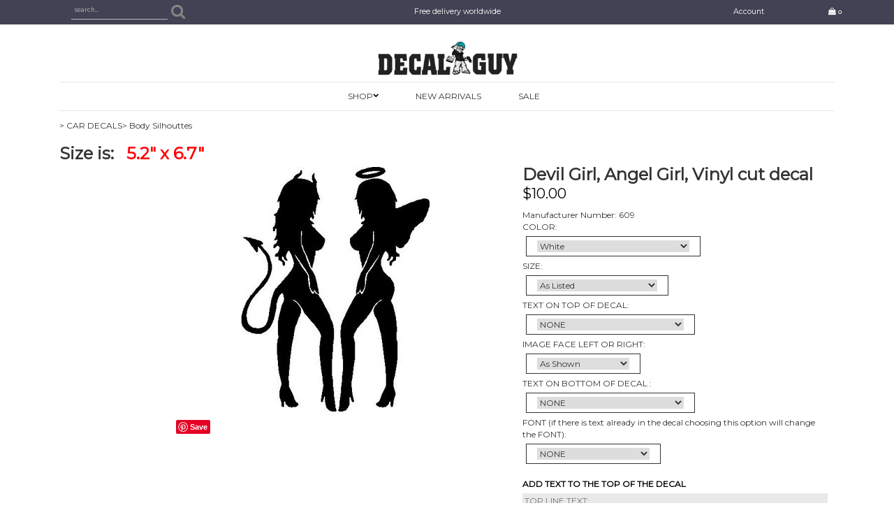

--- FILE ---
content_type: text/html;charset=iso-8859-1
request_url: https://www.decalguy.com/pd-devil-girl-angel-girl-vinyl-cut-decal.cfm
body_size: 25578
content:
<!DOCTYPE html PUBLIC "-//W3C//DTD XHTML 1.0 Transitional//EN" "http://www.w3.org/TR/xhtml1/DTD/xhtml1-transitional.dtd">
<html>
<head>
<title>Devil Girl, Angel Girl, Vinyl cut decal</title>
<meta name="keywords" content="Stickers,Car Decals,Decalguy, Devil Girl, Angel Girl, Vinyl cut decal, Devil Girl, Angel Girl, Bent over, Vinyl cut decal, Support our troops ribbon, Full color decal, Support our troops ribbon, Until they all come home, Full color decal, Country Girl, Vinyl cut decal, Mud Flap cowgirl, Vinyl cut decal, Mud Flap girl, Vinyl cut decal, Yeah Baby! Vinyl cut decal, Dice, Vinyl cut decal, Ford, Vinyl cut decal, Yellow Ribbon, Support our troops, Vinyl cut decal, Ford Mustang Horse, Vinyl cut decal, Calvin Praying, Please forgive me for peeing on everyone, Vinyl cut decal, Guy carring a Surf Board, Vinyl cut decal, Voltswagen carring a surf board, and a Hibiscus flower painted on the front, Vinyl cut decal, Butterfly, Swirls and two Hibiscus flowers, Vinyl cut decal, Flip Flops, Vinyl cut decal, Two dolphins swimming around a Hibiscus flower, Vinyl cut decal, Hawaiian Boy and Girl, Vinyl cut decal, Hawaiian girl surfing, Vinyl cut decal, No bad days, with a palm tree and sun set, Vinyl cut decal, Aloha, with a palm tree and sun set, Vinyl cut decal, Aloha, with a hibiscus flower, Vinyl cut decal, Guy with surf board, vinyl cut decal, Girl with surf board, vinyl cut decal, Live the dream, Guy with surf board, Vinyl cut decal, Life is good, Guy in Hammock between two palm trees, Vinyl cut decal, Turtle and Hibiscus flowers, Vinyl cut decal, Hibiscus flower and three turtles and leafs, Vinyl cut decal, Hibiscus flowers with a Hawaiian girl, Vinyl cut decal, Hibiscus Flower, Vinyl cut decal, Palm tree and Hulo girl dancing, Vinyl cut decal, No bad days, two palm trees, Vinyl cut decal, Aloha, Palm tree, Hibiscus flower, Vinyl cut decal, Hibiscus Flower, Vinyl cut decal, Hibiscus Flowerss Vinyl cut decal, Flip flops and Hibicus flowers, Vinyl cut decal, Hawaiian Islands in a Turtle, Vinyl cut decal, Ying Yang, Vinyl cut decal, Piano, Vinyl cut decal, Oldsmobile Logo, Vinyl cut decal, Palm Trees, Sun set, sand and beach, Vinyl cut decal, Cougar, Vinyl cut decal, Pheasant, Vinyl cut decal, Big Fat Pig, Vinyl cut decal, Perelli, Vinyl cut decal, Hot woman standing, Vinyl cut decal, Lab Pointer, Hunting dog, Vinyl cut decal, Skull and bones, Vinyl cut decal, Pontiac Logo, Vinyl cut decal, Porsche Car, Vinyl cut decal Dale Earnhardt, number 3, Vinyl cut decal, Porsche Car, Vinyl cut decal, Pumkin, Vinyl cut decal, Horse, Vinyl cut decal, Calvin wearing a baseball hat peeing, Vinyl cut decal, Racing Flags, Vinyl cut decal, Salmon, Fish, Vinyl cut decal, Ford Ranger, Vinyl cut decal, Reindeer, Vinyl cut decal, Marvin the martian, Vinyl cut decal, Baby Coyote, Vinyl cut decal, Baby Roadrunner, Vinyl cut decal, Baby Taz, Vinyl cut decal, Mean Bull Dog, Vinyl cut decal, USMC, Bull Dog, Vinyl cut decal, Crying calvin, Vinyl cut decal, Monster Calvin, Vinyl cut decal, Bad Boy Calvin, Vinyl cut decal, Calvin blowing hie nose, Vinyl cut decal, Calvin getting hit for peeing on Chevy, Vinyl cut decal, Calvin Showing His Teeth, Vinyl cut decal, Calvin Smoking, Vinyl cut decal, Stoned Calvin, Vinyl cut decal, Calvin with a bad hair day, Vinyl cut decal, Taz holding himself and flipping you off, Vinyl cut decal, Girl Laying back, Vinyl cut decal, Woman into Bondage, Vinyl cut decal, Hot girl holding her hair, Vinyl cut decal, Girl bending over showing her ass, Vinyl cut decal, Boy holding his nuts and flipping you off, Vinyl cut decal, Cool Calvin wearing Sunglasses peeing, Vinyl cut decal, No Fear, Fire Fighter Skull, Vinyl cut decal, Pepe Pew the Skunk, Cartoon, Vinyl cut decal, Chevy, Shark eating a Ford Logo, Vinyl cut decal, Ford, Shark eating a Chevy bowtie, Vinyl cut decal, Sylvester the cat , cartoon, Vinyl cut decal, Tazmanian Devil, Vinyl cut decal, Tweety Bird, Vinyl cut decal, Woodstock, Bird, Vinyl cut decal, Mitsubishi Motors, Vinyl cut decal, Pink Flamingo, with two Palm trees, Vinyl cut decal, Maxum Logo, Boat, Vinyl cut decal, Miller Genuine Draft Logo, Vinyl cut decal, Michelob Logo, Vinyl cut decal, Nissan Logo, Vinyl cut decal, Mazda Logo, Vinyl cut decal, Neon, Vinyl cut decal, Mickey Mouse, Vinyl cut decal, McDonalds Logo, Vinyl cut decal, Burger King, Vinyl cut decal, Mushroom, Vinyl cut decal, Music Note, Vinyl cut decal , Calvin peeing and flipping you off, middle finger, giving the bird, Vinyl cut decal, Shark, Vinyl cut decal, Busch, Nascar, Vinyl cut decal, Scary Cat, Vinyl cut decal, Cat, Vinyl cut decal, Bitch, Vinyl cut decal, Dale Earnhardt Sr, In memory of, Vinyl cut decal, Marijuana Leave, Peace Sign, Vinyl cut decal , Cow, Vinyl cut decal, Bull Head, Vinyl cut decal, Girlie Girl Racing with a Heart, Vinyl cut decal, Elecric Guitar, Vinyl cut decal, Theater Faces, Happy, Sad, Vinyl cut decal , Chevy Heartbeat, Vinyl cut decal, Honda Car, Vinyl cut decal, Horse, Vinyl cut decal, Horse Shoe, Vinyl cut decal, A Horse Jumping, Vinyl cut decal, Hyundai Logo, Vinyl cut decal, Cowgirl Up, Barrel Racing, Vinyl cut decal, Wolf howling at the moon, Vinyl cut decal, A Cowboy sitting under the moon with a horse, Vinyl cut decal, Girl riding a Quad, Vinyl cut decal,Calvin riding a Quad, Vinyl cut decal, POW, MIA, You are not forgotten, Vinyl cut decal, Barrel Racing, Vinyl cut decal Feel safe tonight sleep with a cop, Vinyl cut decal, Dodge Logo, Vinyl cut decal, Winnie The Pooh, Vinyl cut decal, Rodeo... Because Football, Basketball and Soccer only requires one ball, Vinyl cut decal, Cowboy up, with a bucking horse rider, Vinyl cut decal, Betty Boops Big tits, Vinyl cut decal, got milk? with Betty Boops tits, Vinyl cut decal, Cowgirl Down, Vinyl cut decal, Team roping a hot woman, Vinly decal, Cowgirl with a rope, Vinyl cut decal, Cowgirl, Vinyl cut decal, Playboy Bunny, Hot woman, Vinyl cut decal, Team Ropers, Rope that Bitch, Vinyl cut decal, Cowgirl Down, Vinyl cut decal, Coal Miners Wife, Vinyl cut decal, Saab Logo, Vinyl cut decal, Chevy Truck, Vinyl cut decal, Sail Boat, Vinyl cut decal, Sword Fish, Vinyl cut decal, Sant Claus, Vinyl cut decal, Sax, Vinyl cut decal, Skier, Vinyl cut decal, Skier, Vinyl cut decal, Sport, Vinyl cut decal, Elk, Beding down, Vinyl cut decal, Smily Face, Nothing but teeth and lips, Vinyl cut decal, Sheep Dog, Vinyl cut decal, Music Note, Vinyl cut decal, Saturn Logo, Vinyl cut decal, Powered by Jesus, Vinyl cut decalShit Happens, Vinyl cut decal, ,Black Widow, Spider, Vinyl cut decal, SS, Vinyl cut decal, Subaru, Vinyl cut decal, Sun, Vinyl cut decal, Teddybear reading a book, Vinyl cut decal, Thumbs Up, Vinyl cut decal, Thumbs Up, Vinyl cut decal, Soccer Ball, Vinyl cut decal, Trombone, Vinyl cut decal, Tribal Bear, Vinyl cut decal, Wolf and a Crow, Vinyl cut decal, Bull Skull, Spears, Feathers and a camp Fire, Vinyl cut decal, Music Note, Vinyl cut decal, Space Hatchet Man, Vinyl cut decal, Violin, Vinyl cut decal, Tenis Player, Vinyl cut decal, Tenis Racket and Ball, Vinyl cut decal, Goose, Vinyl cut decal, Pontiac Car, Vinyl cut decal, Trumpet, Vinyl cut decal, Shoe with wings, Vinyl cut decal, Turkey, Vinyl cut decal, Virgin, Vinyl cut decal, ?, Vinyl cut decal, USA, Vinyl cut decal, Volkswagen Logo, Vinyl cut decal, Wild Thing, Vinyl cut decal ,Volkswagen Logo, Vinyl cut decal,Volkswagen Logo, Vinyl cut decal,Volkswagen Logo, Vinyl cut decal,Volkswagen Logo, Vinyl cut decal,Volkswagen Logo, Vinyl cut decal,Volkswagen Logo, Vinyl cut decal,USA, Vinyl cut decal,USA, Vinyl cut decal,USA, Vinyl cut decal,USA, Vinyl cut decal,USA, Vinyl cut decal,USA, Vinyl cut decal,USA, Vinyl cut decal,USA, Vinyl cut decal,USA, Vinyl cut decal,?, Vinyl cut decal,?, Vinyl cut decal,?, Vinyl cut decal,?, Vinyl cut decal,?, Vinyl cut decal,?, Vinyl cut decal,Virgin, Vinyl cut decal,Virgin, Vinyl cut decal,Virgin, Vinyl cut decal,Virgin, Vinyl cut decal,Virgin, Vinyl cut decal,Virgin, Vinyl cut decal,Turkey, Vinyl cut decal,Turkey, Vinyl cut decal,Turkey, Vinyl cut decal,Turkey, Vinyl cut decal,Turkey, Vinyl cut decal,Turkey, Vinyl cut decal,Shoe with wings, Vinyl cut decal,Shoe with wings, Vinyl cut decal,Shoe with wings, Vinyl cut decal,Shoe with wings, Vinyl cut decal,Shoe with wings, Vinyl cut decal,Shoe with wings, Vinyl cut decal,Shoe with wings, Vinyl cut decal,Shoe with wings, Vinyl cut decal,Shoe with wings, Vinyl cut decal,Shoe with wings, Vinyl cut decal,Shoe with wings, Vinyl cut decal,Trumpet, Vinyl cut decal,Trumpet, Vinyl cut decal,Trumpet, Vinyl cut decal,Trumpet, Vinyl cut decal,Trumpet, Vinyl cut decal,Trumpet, Vinyl cut decal,Pontiac,Pontiac Car, Vinyl cut decal,Pontiac Car, Vinyl cut decal,Pontiac Car, Vinyl cut decal,Pontiac Car, Vinyl cut decal,Pontiac Car, Vinyl cut decal,Pontiac Car, Vinyl cut decal,Pontiac Car, Vinyl cut decal,Goose, Vinyl cut decal,Goose, Vinyl cut decal,Goose, Vinyl cut decal,Goose, Vinyl cut decal,Goose, Vinyl cut decal,Goose, Vinyl cut decal,Tenis Racket and Ball, Vinyl cut decal,Tenis Racket and Ball, Vinyl cut decal,Tenis Racket and Ball, Vinyl cut decal,Tenis Racket and Ball, Vinyl cut decal,Tenis Racket and Ball, Vinyl cut decal,Tenis Racket and Ball, Vinyl cut decal,Tenis Player, Vinyl cut decal,Tenis Player, Vinyl cut decal,Tenis Player, Vinyl cut decal,Tenis Player, Vinyl cut decal,Tenis Player, Vinyl cut decal,Tenis Player, Vinyl cut decal,Violin, Vinyl cut decal,Violin, Vinyl cut decal,Violin, Vinyl cut decal,Violin, Vinyl cut decal,Violin, Vinyl cut decal,Violin, Vinyl cut decal,Hatchet,Space Hatchet Man, Vinyl cut decal,Space Hatchet Man, Vinyl cut decal,Space Hatchet Man, Vinyl cut decal,Space Hatchet Man, Vinyl cut decal,Space Hatchet Man, Vinyl cut decal,Space Hatchet Man, Vinyl cut decal,Music Note, Vinyl cut decal,Music Note, Vinyl cut decal,Music Note, Vinyl cut decal,Music Note, Vinyl cut decal,Music Note, Vinyl cut decal,Music Note, Vinyl cut decal,Bull Skull, Spears, Feathers and a camp Fire, Vinyl cut decal,Bull Skull, Spears, Feathers and a camp Fire, Vinyl cut decal,Bull Skull, Spears, Feathers and a camp Fire, Vinyl cut decal,Bull Skull, Spears, Feathers and a camp Fire, Vinyl cut decal,Bull Skull, Spears, Feathers and a camp Fire, Vinyl cut decal,Wolf and a Crow, Vinyl cut decal,Wolf and a Crow, Vinyl cut decal,Wolf and a Crow, Vinyl cut decal,Wolf and a Crow, Vinyl cut decal,Wolf and a Crow, Vinyl cut decal,Wolf and a Crow, Vinyl cut decal,Tribal Bear, Vinyl cut decal,Tribal Bear, Vinyl cut decal,Tribal Bear, Vinyl cut decal,Tribal Bear, Vinyl cut decal,Tribal Bear, Vinyl cut decal,Tribal Bear, Vinyl cut decal,Trombone, Vinyl cut decal,Trombone, Vinyl cut decal,Trombone, Vinyl cut decal,Trombone, Vinyl cut decal,Trombone, Vinyl cut decal,Trombone, Vinyl cut decal,Soccer Ball, Vinyl cut decal,Soccer Ball, Vinyl cut decal,Soccer Ball, Vinyl cut decal,Soccer Ball, Vinyl cut decal,Soccer Ball, Vinyl cut decal,Soccer Ball, Vinyl cut decal,Thumbs Up, Vinyl cut decal,Thumbs Up, Vinyl cut decal,Thumbs Up, Vinyl cut decal,Thumbs Up, Vinyl cut decal,Thumbs Up, Vinyl cut decal,Thumbs Up, Vinyl cut decal,Theater Faces, Happy, Sad, Vinyl cut decal,Theater Faces, Happy, Sad, Vinyl cut decal,Theater Faces, Happy, Sad, Vinyl cut decal,Theater Faces, Happy, Sad, Vinyl cut decal,Theater Faces, Happy, Sad, Vinyl cut decal,Teddybear reading a book, Vinyl cut decal,Teddybear reading a book, Vinyl cut decal,Teddybear reading a book, Vinyl cut decal,Teddybear reading a book, Vinyl cut decal,Teddybear reading a book, Vinyl cut decal,Teddybear reading a book, Vinyl cut decal,Sun, Vinyl cut decal,Sun, Vinyl cut decal,Sun, Vinyl cut decal,Sun, Vinyl cut decal,Sun, Vinyl cut decal,Sun, Vinyl cut decal,Sun, Vinyl cut decal,Sun, Vinyl cut decal,Sun, Vinyl cut decal,Sun, Vinyl cut decal,Sun, Vinyl cut decal,Sun, Vinyl cut decal,Subaru, Vinyl cut decal,Subaru, Vinyl cut decal,Subaru, Vinyl cut decal,Subaru, Vinyl cut decal,Subaru, Vinyl cut decal,Subaru, Vinyl cut decal,Subaru, Vinyl cut decal,Subaru, Vinyl cut decal,Subaru, Vinyl cut decal,SS, Vinyl cut decal,SS, Vinyl cut decal,SS, Vinyl cut decal,SS, Vinyl cut decal,SS, Vinyl cut decal,SS, Vinyl cut decal,Black Widow, Spider, Vinyl cut decal,Black Widow, Spider, Vinyl cut decal,Black Widow, Spider, Vinyl cut decal,Black Widow, Spider, Vinyl cut decal,Black Widow, Spider, Vinyl cut decal,Black Widow, Spider, Vinyl cut decal,Black Widow, Spider, Vinyl cut decal,Black Widow, Spider, Vinyl cut decal,Black Widow, Spider, Vinyl cut decal,Shit Happens, Vinyl cut decal,Shit Happens, Vinyl cut decal,Shit Happens, Vinyl cut decal,Shit Happens, Vinyl cut decal,Shit Happens, Vinyl cut decal,Shit Happens, Vinyl cut decal,Powered by Jesus, Vinyl cut decal,Powered by Jesus, Vinyl cut decal,Powered by Jesus, Vinyl cut decal,Powered by Jesus, Vinyl cut decal,Powered by Jesus, Vinyl cut decal,Powered by Jesus, Vinyl cut decal,Saturn Logo, Vinyl cut decal,Saturn Logo, Vinyl cut decal,Saturn Logo, Vinyl cut decal,Saturn Logo, Vinyl cut decal,Saturn Logo, Vinyl cut decal,Saturn Logo, Vinyl cut decal,Music Note, Vinyl cut decal,Music Note, Vinyl cut decal,Music Note, Vinyl cut decal,Music Note, Vinyl cut decal,Music Note, Vinyl cut decal,Music Note, Vinyl cut decal,Sheep Dog, Vinyl cut decal,Sheep Dog, Vinyl cut decal,Sheep Dog, Vinyl cut decal,Sheep Dog, Vinyl cut decal,Sheep Dog, Vinyl cut decal,Sheep Dog, Vinyl cut decal,Smily Face, Nothing but teeth and lips, Vinyl cut decal,Smily Face, Nothing but teeth and lips, Vinyl cut decal,Smily Face, Nothing but teeth and lips, Vinyl cut decal,Smily Face, Nothing but teeth and lips, Vinyl cut decal,Smily Face, Nothing but teeth and lips, Vinyl cut decal,Smily Face, Nothing but teeth and lips, Vinyl cut decal,Elk, Beding down, Vinyl cut decal,Elk, Beding down, Vinyl cut decal,Elk, Beding down, Vinyl cut decal,Elk, Beding down, Vinyl cut decal,Elk, Beding down, Vinyl cut decal,Elk, Beding down, Vinyl cut decal,Sport, Vinyl cut decal,Sport, Vinyl cut decal,Sport, Vinyl cut decal,Sport, Vinyl cut decal,Sport, Vinyl cut decal,Sport, Vinyl cut decal,Skier, Vinyl cut decal,Skier, Vinyl cut decal,Skier, Vinyl cut decal,Skier, Vinyl cut decal,Skier, Vinyl cut decal,Skier, Vinyl cut decal,Skier, Vinyl cut decal,Skier, Vinyl cut decal,Skier, Vinyl cut decal,Skier, Vinyl cut decal,Skier, Vinyl cut decal,Skier, Vinyl cut decal,Scottish Terrier, Vinyl cut decal,Scottish Terrier, Vinyl cut decal,Scottish Terrier, Vinyl cut decal,Scottish Terrier, Vinyl cut decal,Scottish Terrier, Vinyl cut decal,Scottish Terrier, Vinyl cut decal,Sax, Vinyl cut decal,Sax, Vinyl cut decal,Sax, Vinyl cut decal,Sax, Vinyl cut decal,Sax, Vinyl cut decal,Sax, Vinyl cut decal,Sax, Vinyl cut decal,Sax, Vinyl cut decal,Sax, Vinyl cut decal,Sax, Vinyl cut decal,Sax, Vinyl cut decal,Sant Claus, Vinyl cut decal,Sant Claus, Vinyl cut decal,Sant Claus, Vinyl cut decal,Sant Claus, Vinyl cut decal,Sant Claus, Vinyl cut decal,Sant Claus, Vinyl cut decal,Sword Fish, Vinyl cut decal,Sword Fish, Vinyl cut decal,Sword Fish, Vinyl cut decal,Sword Fish, Vinyl cut decal,Sword Fish, Vinyl cut decal,Sword Fish, Vinyl cut decal,Sail Boat, Vinyl cut decal,Sail Boat, Vinyl cut decal,Sail Boat, Vinyl cut decal,Sail Boat, Vinyl cut decal,Sail Boat, Vinyl cut decal,Sail Boat, Vinyl cut decal,Chevy Truck, Vinyl cut decal,Chevy Truck, Vinyl cut decal,Chevy Truck, Vinyl cut decal,Chevy Truck, Vinyl cut decal,Chevy Truck, Vinyl cut decal,Saab Logo, Vinyl cut decal,Saab Logo, Vinyl cut decal,Saab Logo, Vinyl cut decal,Saab Logo, Vinyl cut decal,Saab Logo, Vinyl cut decal,Saab Logo, Vinyl cut decal,Coal Miners Wife, Vinyl cut decal,Coal Miners Wife, Vinyl cut decal,Coal Miners Wife, Vinyl cut decal,Coal Miners Wife, Vinyl cut decal,Coal Miners Wife, Vinyl cut decal,Coal Miners Wife, Vinyl cut decal,Coal Miners Wife, Vinyl cut decal,Coal Miners Wife, Vinyl cut decal,Coal Miners Wife, Vinyl cut decal,Cowgirl Down, Vinyl cut decal,Cowgirl Down, Vinyl cut decal,Cowgirl Down, Vinyl cut decal,Cowgirl Down, Vinyl cut decal,Cowgirl Down, Vinyl cut decal,Cowgirl Down, Vinyl cut decal,Team Ropers, Rope that Bitch, Vinyl cut decal,Team Ropers, Rope that Bitch, Vinyl cut decal,Team Ropers, Rope that Bitch, Vinyl cut decal,Team Ropers, Rope that Bitch, Vinyl cut decal,Team Ropers, Rope that Bitch, Vinyl cut decal,Playboy Bunny, Hot woman, Vinyl cut decal,Playboy Bunny, Hot woman, Vinyl cut decal,Playboy Bunny, Hot woman, Vinyl cut decal,Playboy Bunny, Hot woman, Vinyl cut decal,Playboy Bunny, Hot woman, Vinyl cut decal,Playboy Bunny, Hot woman, Vinyl cut decal,Cowgirl, Vinyl cut decal,Cowgirl, Vinyl cut decal,Cowgirl, Vinyl cut decal,Cowgirl, Vinyl cut decal,Cowgirl, Vinyl cut decal,Cowgirl, Vinyl cut decal,Cowgirl with a rope, Vinyl cut decal,Cowgirl with a rope, Vinyl cut decal,Cowgirl with a rope, Vinyl cut decal,Cowgirl with a rope, Vinyl cut decal,Cowgirl with a rope, Vinyl cut decal,Cowgirl with a rope, Vinyl cut decal,Team roping a hot woman, Vinly decal,Team roping a hot woman, Vinly decal,Team roping a hot woman, Vinly decal,Team roping a hot woman, Vinly decal,Team roping a hot woman, Vinly decal,Cowgirl Down, Vinyl cut decal,Cowgirl Down, Vinyl cut decal,Cowgirl Down, Vinyl cut decal,Cowgirl Down, Vinyl cut decal,Cowgirl Down, Vinyl cut decal,Cowgirl Down, Vinyl cut decal,got milk? with Betty Boobs tits, Vinyl cut decal,got milk? with Betty Boobs tits, Vinyl cut decal,got milk? with Betty Boobs tits, Vinyl cut decal,got milk? with Betty Boobs tits, Vinyl cut decal,got milk? with Betty Boobs tits, Vinyl cut decal,got milk? with Betty Boobs tits, Vinyl cut decal,Betty Boobs Big tits, Vinyl cut decal,Betty Boobs Big tits, Vinyl cut decal,Betty Boobs Big tits, Vinyl cut decal,Betty Boobs Big tits, Vinyl cut decal,Betty Boops Big tits, Vinyl cut decal,Betty Boops Big tits, Vinyl cut decal,Betty Boops Big tits, Vinyl cut decal,Betty Boops Big tits, Vinyl cut decal,Betty Boops Big tits, Vinyl cut decal,Betty Boops Big tits, Vinyl cut decal,Cowboy up, with a bucking horse rider, Vinyl cut decal,Cowboy up, with a bucking horse rider, Vinyl cut decal,Cowboy up, with a bucking horse rider, Vinyl cut decal,Cowboy up, with a bucking horse rider, Vinyl cut decal,Cowboy up, with a bucking horse rider, Vinyl cut decal,Rodeo... Because Football, Basketball and Soccer only requires one ball, Vinyl cut decal,Rodeo... Because Football, Basketball and Soccer only requires one ball, Vinyl cut decal,Rodeo... Because Football, Basketball and Soccer only requires one ball, Vinyl cut decal,Rodeo... Because Football, Basketball and Soccer only requires one ball, Vinyl cut decal,Rodeo... Because Football, Basketball and Soccer only requires one ball, Vinyl cut decal,Winnie The Pooh, Vinyl cut decal,Winnie The Pooh, Vinyl cut decal,Winnie The Pooh, Vinyl cut decal,Winnie The Pooh, Vinyl cut decal,Winnie The Pooh, Vinyl cut decal,Winnie The Pooh, Vinyl cut decal,Dodge Logo, Vinyl cut decal,Dodge Logo, Vinyl cut decal,Dodge Logo, Vinyl cut decal,Dodge Logo, Vinyl cut decal,Dodge Logo, Vinyl cut decal,Feel safe tonight sleep with a cop, Vinyl cut decal,Feel safe tonight sleep with a cop, Vinyl cut decal,Feel safe tonight sleep with a cop, Vinyl cut decal,Feel safe tonight sleep with a cop, Vinyl cut decal,Feel safe tonight sleep with a cop, Vinyl cut decal,Barrel Racing, Vinyl cut decal,Barrel Racing, Vinyl cut decal,Barrel Racing, Vinyl cut decal,Barrel Racing, Vinyl cut decal,Barrel Racing, Vinyl cut decal,POW, MIA, You are not forgotten, Vinyl cut decal,POW, MIA, You are not forgotten, Vinyl cut decal,POW, MIA, You are not forgotten, Vinyl cut decal,POW, MIA, You are not forgotten, Vinyl cut decal,POW, MIA, You are not forgotten, Vinyl cut decal,Calvin riding a Quad, Vinyl cut decal,Calvin riding a Quad, Vinyl cut decal,Calvin riding a Quad, Vinyl cut decal,Calvin riding a Quad, Vinyl cut decal,Calvin riding a Quad, Vinyl cut decal,Girl riding a Quad, Vinyl cut decal,Girl riding a Quad, Vinyl cut decal,Girl riding a Quad, Vinyl cut decal,Girl riding a Quad, Vinyl cut decal,Girl riding a Quad, Vinyl cut decal,Girl riding a Quad, Vinyl cut decal,Girl riding a Quad, Vinyl cut decal,Girl riding a Quad, Vinyl cut decal,A Cowboy sitting under the moon with a horse, Vinyl cut decal,A Cowboy sitting under the moon with a horse, Vinyl cut decal,A Cowboy sitting under the moon with a horse, Vinyl cut decal,A Cowboy sitting under the moon with a horse, Vinyl cut decal,A Cowboy sitting under the moon with a horse, Vinyl cut decal,Wolf howling at the moon, Vinyl cut decal,Wolf howling at the moon, Vinyl cut decal,Wolf howling at the moon, Vinyl cut decal,Wolf howling at the moon, Vinyl cut decal,Wolf howling at the moon, Vinyl cut decal,Wolf howling at the moon, Vinyl cut decal,Wolf howling at the moon, Vinyl cut decal,Wolf howling at the moon, Vinyl cut decal,Cowgirl Up, Barrel Racing, Vinyl cut decal,Cowgirl Up, Barrel Racing, Vinyl cut decal,Cowgirl Up, Barrel Racing, Vinyl cut decal,Cowgirl Up, Barrel Racing, Vinyl cut decal,Cowgirl Up, Barrel Racing, Vinyl cut decal,Cowgirl Up, Barrel Racing, Vinyl cut decal,Hyundai Logo, Vinyl cut decal,Hyundai Logo, Vinyl cut decal,Hyundai Logo, Vinyl cut decal,Hyundai Logo, Vinyl cut decal,Hyundai Logo, Vinyl cut decal,A Horse Jumping, Vinyl cut decal,A Horse Jumping, Vinyl cut decal,A Horse Jumping, Vinyl cut decal,A Horse Jumping, Vinyl cut decal,A Horse Jumping, Vinyl cut decal,A Horse Jumping, Vinyl cut decal,A Horse Jumping, Vinyl cut decal,A Horse Jumping, Vinyl cut decal,A Horse Jumping, Vinyl cut decal,A Horse Jumping, Vinyl cut decal,Horse Shoe, Vinyl cut decal,Horse Shoe, Vinyl cut decal,Horse Shoe, Vinyl cut decal,Horse Shoe, Vinyl cut decal,Horse Shoe, Vinyl cut decal,Horse, Vinyl cut decal,Horse, Vinyl cut decal,Horse, Vinyl cut decal,Horse, Vinyl cut decal,Horse, Vinyl cut decal,Honda Car, Vinyl cut decal,Honda Car, Vinyl cut decal,Honda Car, Vinyl cut decal,Honda Car, Vinyl cut decal,Honda Car, Vinyl cut decal,Honda Car, Vinyl cut decal,Chevy Heartbeat, Vinyl cut decal,Chevy Heartbeat, Vinyl cut decal,Chevy Heartbeat, Vinyl cut decal,Chevy Heartbeat, Vinyl cut decal,Chevy Heartbeat, Vinyl cut decal,Chevy Heartbeat, Vinyl cut decal,Theater Faces, Happy, Sad, Vinyl cut decal,Theater Faces, Happy, Sad, Vinyl cut decal,Theater Faces, Happy, Sad, Vinyl cut decal,Theater Faces, Happy, Sad, Vinyl cut decal,Theater Faces, Happy, Sad, Vinyl cut decal,Theater Faces, Happy, Sad, Vinyl cut decal,Elecric Guitar, Vinyl cut decal,Elecric Guitar, Vinyl cut decal,Elecric Guitar, Vinyl cut decal,Elecric Guitar, Vinyl cut decal,Elecric Guitar, Vinyl cut decal,Girlie Girl Racing with a Heart, Vinyl cut decal,Girlie Girl Racing with a Heart, Vinyl cut decal,Girlie Girl Racing with a Heart, Vinyl cut decal,Girlie Girl Racing with a Heart, Vinyl cut decal,Girlie Girl Racing with a Heart, Vinyl cut decal,Girlie Girl Racing with a Heart, Vinyl cut decal,Girlie Girl Racing with a Heart, Vinyl cut decal,Bull Head, Vinyl cut decal,Bull Head, Vinyl cut decal,Bull Head, Vinyl cut decal,Bull Head, Vinyl cut decal,Bull Head, Vinyl cut decal,Cow, Vinyl cut decal,Cow, Vinyl cut decal,Cow, Vinyl cut decal,Cow, Vinyl cut decal,Cow, Vinyl cut decal,Marijuana Leave, Peace Sign, Vinyl cut decal,Marijuana Leave, Peace Sign, Vinyl cut decal,Marijuana Leave, Peace Sign, Vinyl cut decal,Marijuana Leave, Peace Sign, Vinyl cut decal,Marijuana Leave, Peace Sign, Vinyl cut decal,Dale Earnhardt Sr, In memory of, Vinyl cut decal,Dale Earnhardt Sr, In memory of, Vinyl cut decal,Dale Earnhardt Sr, In memory of, Vinyl cut decal,Dale Earnhardt Sr, In memory of, Vinyl cut decal,Dale Earnhardt Sr, In memory of, Vinyl cut decal,Bitch, Vinyl cut decal,Bitch, Vinyl cut decal,Bitch, Vinyl cut decal,Bitch, Vinyl cut decal,Cat, Vinyl cut decal,Cat, Vinyl cut decal,Cat, Vinyl cut decal,Cat, Vinyl cut decal,Cat, Vinyl cut decal,Scary Cat, Vinyl cut decal,Scary Cat, Vinyl cut decal,Scary Cat, Vinyl cut decal,Scary Cat, Vinyl cut decal,Busch, Nascar, Vinyl cut decal,Busch, Nascar, Vinyl cut decal,Busch, Nascar, Vinyl cut decal,Busch, Nascar, Vinyl cut decal,Shark, Vinyl cut decal,Shark, Vinyl cut decal,Shark, Vinyl cut decal,Shark, Vinyl cut decal,Shark, Vinyl cut decal,Calvin peeing and flipping you off, middle finger, giving the bird, Vinyl cut decal,Calvin peeing and flipping you off, middle finger, giving the bird, Vinyl cut decal,Calvin peeing and flipping you off, middle finger, giving the bird, Vinyl cut decal,Calvin peeing and flipping you off, middle finger, giving the bird, Vinyl cut decal,Music Note, Vinyl cut decal,Music Note, Vinyl cut decal,Music Note, Vinyl cut decal,Music Note, Vinyl cut decal,Music Note, Vinyl cut decal,Music Note, Vinyl cut decal,Music Note, Vinyl cut decal,Mushroom, Vinyl cut decal,Mushroom, Vinyl cut decal,Mushroom, Vinyl cut decal,Mushroom, Vinyl cut decal,Mushroom, Vinyl cut decal,Burger King, Vinyl cut decal,Burger King, Vinyl cut decal,Burger King, Vinyl cut decal,Burger King, Vinyl cut decal,McDonalds Logo, Vinyl cut decal,McDonalds Logo, Vinyl cut decal,McDonalds Logo, Vinyl cut decal,McDonalds Logo, Vinyl cut decal,McDonalds Logo, Vinyl cut decal,Mickey Mouse, Vinyl cut decal,Mickey Mouse, Vinyl cut decal,Mickey Mouse, Vinyl cut decal,Mickey Mouse, Vinyl cut decal,Neon, Vinyl cut decal,Neon, Vinyl cut decal,Neon, Vinyl cut decal,Neon, Vinyl cut decal,Mazda Logo, Vinyl cut decal,Mazda Logo, Vinyl cut decal,Mazda Logo, Vinyl cut decal,Mazda Logo, Vinyl cut decal,Mazda Logo, Vinyl cut decal,Mazda Logo, Vinyl cut decal,Mazda Logo, Vinyl cut decal,Mazda Logo, Vinyl cut decal,Mazda Logo, Vinyl cut decal,Mazda Logo, Vinyl cut decal,Nissan Logo, Vinyl cut decal,Nissan Logo, Vinyl cut decal,Nissan Logo, Vinyl cut decal,Nissan Logo, Vinyl cut decal,Nissan Logo, Vinyl cut decal,Nissan Logo, Vinyl cut decal,Nissan Logo, Vinyl cut decal,Nissan Logo, Vinyl cut decal,Michelob Logo, Vinyl cut decal,Michelob Logo, Vinyl cut decal,Michelob Logo, Vinyl cut decal,Michelob Logo, Vinyl cut decal,Miller Genuine Draft Logo, Vinyl cut decal,Miller Genuine Draft Logo, Vinyl cut decal,Miller Genuine Draft Logo, Vinyl cut decal,Miller Genuine Draft Logo, Vinyl cut decal,Maxum Logo, Boat, Vinyl cut decal,Maxum Logo, Boat, Vinyl cut decal,Maxum Logo, Boat, Vinyl cut decal,Maxum Logo, Boat, Vinyl cut decal,Maxum Logo, Boat, Vinyl cut decal,Pink Flamingo, with two Palm trees, Vinyl cut decal,Pink Flamingo, with two Palm trees, Vinyl cut decal,Pink Flamingo, with two Palm trees, Vinyl cut decal,Pink Flamingo, with two Palm trees, Vinyl cut decal,Pink Flamingo, with two Palm trees, Vinyl cut decal,Mitsubishi Motors, Vinyl cut decal,Mitsubishi Motors, Vinyl cut decal,Mitsubishi Motors, Vinyl cut decal,Mitsubishi Motors, Vinyl cut decal,Woodstock, Bird, Vinyl cut decal,Woodstock, Bird, Vinyl cut decal,Woodstock, Bird, Vinyl cut decal,Woodstock, Bird, Vinyl cut decal,Tweety Bird, Vinyl cut decal,Tweety Bird, Vinyl cut decal,Tweety Bird, Vinyl cut decal,Tweety Bird, Vinyl cut decal,Tweety Bird, Vinyl cut decal,Tweety Bird, Vinyl cut decal,Tazmanian Devil, Vinyl cut decal,Tazmanian Devil, Vinyl cut decal,Tazmanian Devil, Vinyl cut decal,Tazmanian Devil, Vinyl cut decal,Tazmanian Devil, Vinyl cut decal,Tazmanian Devil, Vinyl cut decal,Tazmanian Devil, Vinyl cut decal,Sylvester the cat , cartoon, Vinyl cut decal,Sylvester the cat , cartoon, Vinyl cut decal,Sylvester the cat , cartoon, Vinyl cut decal,Sylvester the cat , cartoon, Vinyl cut decal,Sylvester the cat , cartoon, Vinyl cut decal,Fo,Ford, Shark eating a Chevy bowtie, Vinyl cut decal,Ford, Shark eating a Chevy bowtie, Vinyl cut decal,Ford, Shark eating a Chevy bowtie, Vinyl cut decal,Ford, Shark eating a Chevy bowtie, Vinyl cut decal,Ford, Shark eating a Chevy bowtie, Vinyl cut decal,Ford, Shark eating a Chevy bowtie, Vinyl cut decal,Ford, Shark eating a Chevy bowtie, Vinyl cut decal,Pepe Pew the Skunk, Cartoon, Vinyl cut decal,Pepe Pew the Skunk, Cartoon, Vinyl cut decal,Pepe Pew the Skunk, Cartoon, Vinyl cut decal,Pepe Pew the Skunk, Cartoon, Vinyl cut decal,No Fear, Fire Fighter Skull, Vinyl cut decal,No Fear, Fire Fighter Skull, Vinyl cut decal,No Fear, Fire Fighter Skull, Vinyl cut decal,No Fear, Fire Fighter Skull, Vinyl cut decal,Cool Calvin wearing Sunglasses peeing, Vinyl cut decal,Cool Calvin wearing Sunglasses peeing, Vinyl cut decal,Cool Calvin wearing Sunglasses peeing, Vinyl cut decal,Cool Calvin wearing Sunglasses peeing, Vinyl cut decal,Cool Calvin wearing Sunglasses peeing, Vinyl cut decal,Cool Calvin wearing Sunglasses peeing, Vinyl cut decal,Cool Calvin wearing Sunglasses peeing, Vinyl cut decal,Cool Calvin wearing Sunglasses peeing, Vinyl cut decal,Boy holding his nuts and flipping you off, Vinyl cut decal,Boy holding his nuts and flipping you off, Vinyl cut decal,Boy holding his nuts and flipping you off, Vinyl cut decal,Boy holding his nuts and flipping you off, Vinyl cut decal,Girl bending over showing her ass, Vinyl cut decal,Girl bending over showing her ass, Vinyl cut decal,Girl bending over showing her ass, Vinyl cut decal,Hot girl holding her hair, Vinyl cut decal,Hot girl holding her hair, Vinyl cut decal,Hot girl holding her hair, Vinyl cut decal,Hot girl holding her hair, Vinyl cut decal,Woman into Bondage, Vinyl cut decal,Woman into Bondage, Vinyl cut decal,Woman into Bondage, Vinyl cut decal,Girl Laying back, Vinyl cut decal,Girl Laying back, Vinyl cut decal,Girl Laying back, Vinyl cut decal,Taz holding himself and flipping you off, Vinyl cut decal,Taz holding himself and flipping you off, Vinyl cut decal,Taz holding himself and flipping you off, Vinyl cut decal,Calvin with a bad hair day, Vinyl cut decal,Calvin with a bad hair day, Vinyl cut decal,Calvin with a bad hair day, Vinyl cut decal,Calvin with a bad hair day, Vinyl cut decal,Stoned Calvin, Vinyl cut decal,Stoned Calvin, Vinyl cut decal,Stoned Calvin, Vinyl cut decal,Calvin Smoking, Vinyl cut decal,Calvin Smoking, Vinyl cut decal,Calvin Smoking, Vinyl cut decal,Calvin Showing His Teeth, Vinyl cut decal,Calvin Showing His Teeth, Vinyl cut decal,Calvin Showing His Teeth, Vinyl cut decal,Calvin getting hit for peeing on Chevy, Vinyl cut decal,Calvin getting hit for peeing on Chevy, Vinyl cut decal,Calvin getting hit for peeing on Chevy, Vinyl cut decal,Calvin getting hit for peeing on Chevy, Vinyl cut decal,Calvin getting hit for peeing on Chevy, Vinyl cut decal,Calvin blowing hie nose, Vinyl cut decal,Calvin blowing hie nose, Vinyl cut decal,Calvin blowing hie nose, Vinyl cut decal,Calvin blowing hie nose, Vinyl cut decal,Bad Boy Calvin, Vinyl cut decal,Bad Boy Calvin, Vinyl cut decal,Bad Boy Calvin, Vinyl cut decal,Bad Boy Calvin, Vinyl cut decal,Monster Calvin, Vinyl cut decal,Monster Calvin, Vinyl cut decal,Monster Calvin, Vinyl cut decal,Monster Calvin, Vinyl cut decal,Crying calvin, Vinyl cut decal,Crying calvin, Vinyl cut decal,Crying calvin, Vinyl cut decal,Crying calvin, Vinyl cut decal,USMC, Bull Dog, Vinyl cut decal,USMC, Bull Dog, Vinyl cut decal,USMC, Bull Dog, Vinyl cut decal,USMC, Bull Dog, Vinyl cut decal,Mean Bull Dog, Vinyl cut decal,Mean Bull Dog, Vinyl cut decal,Mean Bull Dog, Vinyl cut decal,Baby Taz, Vinyl cut decal,Baby Taz, Vinyl cut decal,Baby Taz, Vinyl cut decal,Baby Roadrunner, Vinyl cut decal,Baby Roadrunner, Vinyl cut decal,Baby Roadrunner, Vinyl cut decal,Baby Roadrunner, Vinyl cut decal,Baby Coyote, Vinyl cut decal,Baby Coyote, Vinyl cut decal,Baby Coyote, Vinyl cut decal,Marvin the martian, Vinyl cut decal,Marvin the martian, Vinyl cut decal,Marvin the martian, Vinyl cut decal,Marvin the martian, Vinyl cut decal,Marvin the martian, Vinyl cut decal,Marvin the martian, Vinyl cut decal,Marvin the martian, Vinyl cut decal,Reindeer, Vinyl cut decal,Reindeer, Vinyl cut decal,Reindeer, Vinyl cut decal,Ford Ranger, Vinyl cut decal,Ford Ranger, Vinyl cut decal,Ford Ranger, Vinyl cut decal,Ford Ranger, Vinyl cut decal,Salmon, Fish, Vinyl cut decal,Salmon, Fish, Vinyl cut decal,Salmon, Fish, Vinyl cut decal,Racing Flags, Vinyl cut decal,Racing Flags, Vinyl cut decal,Racing Flags, Vinyl cut decal,Calvin wearing a baseball hat peeing, Vinyl cut decal,Calvin wearing a baseball hat peeing, Vinyl cut decal,Calvin wearing a baseball hat peeing, Vinyl cut decal,Horse, Vinyl cut decal,Horse, Vinyl cut decal,Horse, Vinyl cut decal,Horse, Vinyl cut decal,Pumkin, Vinyl cut decal,Pumkin, Vinyl cut decal,Pumkin, Vinyl cut decal,Pumkin, Vinyl cut decal,Pumkin, Vinyl cut decal,Pumkin, Vinyl cut decal,Pumkin, Vinyl cut decal,Pumkin, Vinyl cut decal,Porsche Car, Vinyl cut decal,Porsche Car, Vinyl cut decal,Porsche Car, Vinyl cut decal,Porsche Car, Vinyl cut decal,Dale Earnhardt, number 3, Vinyl cut decal,Dale Earnhardt, number 3, Vinyl cut decal,Dale Earnhardt, number 3, Vinyl cut decal,Porsche Car, Vinyl cut decal,Porsche Car, Vinyl cut decal,Porsche Car, Vinyl cut decal,Porsche Car, Vinyl cut decal,Pontiac Logo, Vinyl cut decal,Pontiac Logo, Vinyl cut decal,Pontiac Logo, Vinyl cut decal,Skull and bones, Vinyl cut decal,Skull and bones, Vinyl cut decal,Skull and bones, Vinyl cut decal,Lab Pointer, Hunting dog, Vinyl cut decal,Lab Pointer, Hunting dog, Vinyl cut decal,Lab Pointer, Hunting dog, Vinyl cut decal,Hot woman standing, Vinyl cut decal,Hot woman standing, Vinyl cut decal,Hot woman standing, Vinyl cut decal,Perelli, Vinyl cut decal,Perelli, Vinyl cut decal,Perelli, Vinyl cut decal,Perelli, Vinyl cut decal,Perelli, Vinyl cut decal,Big Fat Pig, Vinyl cut decal,Big Fat Pig, Vinyl cut decal,Big Fat Pig, Vinyl cut decal,Pheasant, Vinyl cut decal,Pheasant, Vinyl cut decal,Pheasant, Vinyl cut decal,Cougar, Vinyl cut decal,Cougar, Vinyl cut decal,Cougar, Vinyl cut decal,Cougar, Vinyl cut decal,Palm Trees, Sun set, sand and beach, Vinyl cut decal,Palm Trees, Sun set, sand and beach, Vinyl cut decal,Palm Trees, Sun set, sand and beach, Vinyl cut decal,Oldsmobile Logo, Vinyl cut decal,Oldsmobile Logo, Vinyl cut decal,Oldsmobile Logo, Vinyl cut decal,Piano, Vinyl cut decal,Piano, Vinyl cut decal,Piano, Vinyl cut decal,Ying Yang, Vinyl cut decal,Ying Yang, Vinyl cut decal,Ying Yang, Vinyl cut decal,Hawaiian Islands in a Turtle, Vinyl cut decal,Hawaiian Islands in a Turtle, Vinyl cut decal,Hawaiian Islands in a Turtle, Vinyl cut decal,Hawaiian Islands in a Turtle, Vinyl cut decal,Flip flops and Hibicus flowers, Vinyl cut decal,Flip flops and Hibicus flowers, Vinyl cut decal,Flip flops and Hibicus flowers, Vinyl cut decal,Flip flops and Hibicus flowers, Vinyl cut decal,Flip flops and Hibicus flowers, Vinyl cut decal,Flip flops and Hibicus flowers, Vinyl cut decal,Flip flops and Hibicus flowers, Vinyl cut decal,Hibiscus Flowers, Vinyl cut decal,Hibiscus Flowers, Vinyl cut decal,Hibiscus Flowers, Vinyl cut decal,Hibiscus Flower, Vinyl cut decal,Hibiscus Flower, Vinyl cut decal,Hibiscus Flower, Vinyl cut decal,Hibiscus Flower, Vinyl cut decal,Hibiscus Flower, Vinyl cut decal,Aloha, Palm tree, Hibiscus flower, Vinyl cut decal,Aloha, Palm tree, Hibiscus flower, Vinyl cut decal,Aloha, Palm tree, Hibiscus flower, Vinyl cut decal,No bad days, two palm trees, Vinyl cut decal,No bad days, two palm trees, Vinyl cut decal,No bad days, two palm trees, Vinyl cut decal,Palm tree and Hulo girl dancing, Vinyl cut decal,Palm tree and Hulo girl dancing, Vinyl cut decal,Palm tree and Hulo girl dancing, Vinyl cut decal,Hibiscus Flower, Vinyl cut decal,Hibiscus Flower, Vinyl cut decal,Hibiscus Flower, Vinyl cut decal,Hibiscus flowers with a Hawaiian girl, Vinyl cut decal,Hibiscus flowers with a Hawaiian girl, Vinyl cut decal,Hibiscus flowers with a Hawaiian girl, Vinyl cut decal,Hibiscus flower and three turtles and leafs, Vinyl cut decal,Hibiscus flower and three turtles and leafs, Vinyl cut decal,Hibiscus flower and three turtles and leafs, Vinyl cut decal,Turtle and Hibiscus flowers, Vinyl cut decal,Turtle and Hibiscus flowers, Vinyl cut decal,Turtle and Hibiscus flowers, Vinyl cut decal,Life is good, Guy in Hammock between two palm trees, Vinyl cut decal,Life is good, Guy in Hammock between two palm trees, Vinyl cut decal,Life is good, Guy in Hammock between two palm trees, Vinyl cut decal,Live the dream, Guy with surf board, Vinyl cut decal,Live the dream, Guy with surf board, Vinyl cut decal,Live the dream, Guy with surf board, Vinyl cut decal,Girl with surf board, vinyl cut decal,Girl with surf board, vinyl cut decal,Girl with surf board, vinyl cut decal,Guy with surf board, vinyl cut decal,Guy with surf board, vinyl cut decal,Guy with surf board, vinyl cut decal,Aloha, with a hibiscus flower, Vinyl cut decal,Aloha, with a hibiscus flower, Vinyl cut decal,Aloha, with a hibiscus flower, Vinyl cut decal,Aloha, with a hibiscus flower, Vinyl cut decal,Aloha, with a hibiscus flower, Vinyl cut decal,Aloha, with a hibiscus flower, Vinyl cut decal,Aloha, with a palm tree and sun set, Vinyl cut decal,Aloha, with a palm tree and sun set, Vinyl cut decal,Aloha, with a palm tree and sun set, Vinyl cut decal,No bad days, with a palm tree and sun set, Vinyl cut decal,No bad days, with a palm tree and sun set, Vinyl cut decal,No bad days, with a palm tree and sun set, Vinyl cut decal,Hawaiian girl surfing, Vinyl cut decal,Hawaiian girl surfing, Vinyl cut decal,Hawaiian girl surfing, Vinyl cut decal,Hawaiian Boy and Girl, Vinyl cut decal,Hawaiian Boy and Girl, Vinyl cut decal,Hawaiian Boy and Girl, Vinyl cut decal,Two dolphins swimming around a Hibiscus flower, Vinyl cut decal,Two dolphins swimming around a Hibiscus flower, Vinyl cut decal,Two dolphins swimming around a Hibiscus flower, Vinyl cut decal,Flip Flops, Vinyl cut decal,Flip Flops, Vinyl cut decal,Flip Flops, Vinyl cut decal,Butterfly, Swirls and two Hibiscus flowers, Vinyl cut decal,Butterfly, Swirls and two Hibiscus flowers, Vinyl cut decal,Butterfly, Swirls and two Hibiscus flowers, Vinyl cut decal,Voltswagen carring a surf board, and a Hibiscus flower painted on the front, Vinyl cut decal,Voltswagen carring a surf board, and a Hibiscus flower painted on the front, Vinyl cut decal,Voltswagen carring a surf board, and a Hibiscus flower painted on the front, Vinyl cut decal,Guy carring a Surf Board, Vinyl cut decal,Guy carring a Surf Board, Vinyl cut decal,Guy carring a Surf Board, Vinyl cut decal,Calvin Praying, Please forgive me for peeing on everyone, Vinyl cut decal,Calvin Praying, Please forgive me for peeing on everyone, Vinyl cut decal,Calvin Praying, Please forgive me for peeing on everyone, Vinyl cut decal,Ford Mustang Horse, Vinyl cut decal,Ford Mustang Horse, Vinyl cut decal,Ford Mustang Horse, Vinyl cut decal,Yellow Ribbon,Yellow Ribbon, Support our troops, Vinyl cut decal,Yellow Ribbon, Support our troops, Vinyl cut decal,Yellow Ribbon, Support our troops, Vinyl cut decal,Ford, Vinyl cut decal,Ford, Vinyl cut decal,Ford, Vinyl cut decal,Ford, Vinyl cut decal,Dice, Vinyl cut decal,Dice, Vinyl cut decal,Dice, Vinyl cut decal,Yeah Baby! Vinyl cut decal,Mud Flap girl, Vinyl cut decal,Mud Flap girl, Vinyl cut decal,Mud Flap girl, Vinyl cut decal,Mud Flap cowgirl, Vinyl cut decal,Mud Flap cowgirl, Vinyl cut decal,Mud Flap cowgirl, Vinyl cut decal,Mud Flap cowgirl, Vinyl cut decal,Mud Flap cowgirl, Vinyl cut decal,Mud Flap cowgirl, Vinyl cut decal,Country Girl, Vinyl cut decal,Country Girl, Vinyl cut decal,Country Girl, Vinyl cut decal,Support our troops ribbon, Until they all come home, Vinyl cut decal,Support our troops ribbon, Until they all come home, Vinyl cut decal,Support our troops ribbon, Until they all come home, Vinyl cut decal,Support our troops ribbon, Until they all come home, Full color decal,Support our troops ribbon, Until they all come home, Vinyl cut decal,Support our troops ribbon, Until they all come home, Vinyl cut decal,Support our troops ribbon, Until they all come home, Full color decal,Support our troops ribbon, Until they all come home, Full color decal,Support our troops ribbon, Until they all come home, Vinyl cut decal,Support our troops ribbon, Until they all come home, Full color decal,Support our troops ribbon, Until they all come home, Full color decal,Support our troops ribbon, Until they all come home, Full color decal,Support our troops ribbon, Full color decal,Support our troops ribbon, Full color decal,Support our troops ribbon, Full color decal,Devil Girl, Angel Girl, Bent over, Vinyl cut decal,Devil Girl, Angel Girl, Bent over, Vinyl cut decal,Devil Girl, Angel Girl, Bent over, Vinyl cut decal,Devil Girl, Angel Girl, Vinyl cut decal,Devil Girl, Angel Girl, Vinyl cut decal,Devil Girl, Angel Girl, Vinyl cut decal">
<meta name="description" content="Devil Girl, Angel Girl, Vinyl cut decal">
<meta property="og:image" content="https://www.decalguy.com/prod_images_large/609.jpg" />
<script language="Javascript" src="product_buttons.js"></script>
<!-- main JQuery 1.6.1 -->
<script language="Javascript" src="//ajax.googleapis.com/ajax/libs/jquery/1.6.1/jquery.min.js"></script>
<script>var $jq161 = jQuery.noConflict();</script>
<!-- main JQuery 1.12.4 -->
<script language="Javascript" src="//ajax.googleapis.com/ajax/libs/jquery/1.12.4/jquery.min.js"></script>
<script language="Javascript" src="https://media.instantestore.com/jquery/jquery-migrate-1.4.1.js"></script>
<script>var jq12 = jQuery.noConflict();var $amazon = jQuery.noConflict();var $country_state = jQuery.noConflict();var $canvas = jQuery.noConflict();var $checkout = jQuery.noConflict();var $parsley = jQuery.noConflict();var $login = jQuery.noConflict();var $f = jQuery.noConflict();var $trial = jQuery.noConflict();var $j = jQuery.noConflict();var $ = jQuery.noConflict();</script>
<!-- standard Bootstrap -->
<link id="tt" rel="stylesheet" href="https://media.instantestore.com/bootstrap/3.3.6/css/bootstrap.min.css">
<script src="https://media.instantestore.com/bootstrap/3.3.6/js/bootstrap.min.js"></script>
<!-- standard FontAwesome -->
<link rel="stylesheet" href="https://media.instantestore.com/font-awesome/4.6.3/css/font-awesome.min.css">
<script language="javascript" src="/jscript/prettyphoto/js/jquery.prettyPhoto.new.js"></script>
<link href="/jscript/prettyphoto/css/prettyPhoto.css" rel="stylesheet" type="text/css" />
<script type="text/javascript" charset="utf-8">
$jq161(document).ready(function(){
$jq161("a[rel^='prettyPhoto']").prettyPhoto({social_tools:false,show_title:false,allow_resize: false});
});
</script>
<script>
$(document).ready(function(){
$.post("recommend_functions.cfm",
{
type: "setUserTime",
clientUTCOffset: function getClientUTCOffset() {var d = new Date();var clientUTCOffset = d.getTimezoneOffset();return clientUTCOffset;},
checkThis: "EBF766BA5B74E4AAC40BB84864B6A308"
}/*, function(data,status){alert("Data: " + data + "\nStatus: " + status);}*/
);
});
</script>
<style>.subtle_input {display:none !important;}</style>
<script src="/jscript/mutation/mutation_events.js"></script>
<script>
var passcfid = "CFID=c1e67fe9-344f-400d-a578-f38367331a28&CFTOKEN=0&jsessionid=C0421E38D0C9147C75B76E47E5FF394E";
</script>
<script>
var gdpr = 0;
var storename = "Decal Guy";
var cid = "0";
var cname = "";
var cprice_level = "0";
var pid = 2579;
var showzerotax = 0;
var rightdate = "25-1-2026";
var dayoftheweek = "1";
var righttime = "20:51:44";
var asiapayglobal = 0;
var currencytype = "$";
</script>
<script language="Javascript" src="//media.instantestore.com/jscript/jqzoom.js"></script>
<link rel="stylesheet" type="text/css" href="//media.instantestore.com/jscript/jqzoom.css" />
<script language="Javascript">
var options2 =
{
zoomType: 'reverse',
lens:true,
preloadImages: true,
zoomWidth: 250,
zoomHeight: 250,
xOffset: 10,
yOffset: 0,
title: true
};
</script>
<script>
$(document).ready(function(){
$(".BlowPic").jqzoom(options2);
});
</script>
<script>
var passcfid = "CFID=c1e67fe9-344f-400d-a578-f38367331a28&CFTOKEN=0&jsessionid=C0421E38D0C9147C75B76E47E5FF394E";
</script>
<script>
var gdpr = 0;
var storename = "Decal Guy";
var cid = "0";
var cname = "";
var cprice_level = "0";
var pid = 2579;
var showzerotax = 0;
var rightdate = "25-1-2026";
var dayoftheweek = "1";
var righttime = "20:51:44";
var asiapayglobal = 0;
var currencytype = "$";
</script>
<!-- jQuery (necessary for Bootstrap's JavaScript plugins) -->
<meta name="viewport" content="width=device-width, initial-scale=1, maximum-scale=1">
<meta http-equiv="Content-Type" content="text/html; charset=utf-8" />
<!--webfont-->
<link href="//fonts.googleapis.com/css?family=Montserrat" rel="stylesheet"> 
<!-- ICON FONTS -->
<!-- cart -->
<script src="images_2/simplesliding/js/simpleCart.min.js"> </script>
<!-- css -->
<link rel="stylesheet" href="images_2/simplesliding/css/flexslider.css" type="text/css" media="screen" />
<link rel="stylesheet" href="images_2/simplesliding/css/swiper.min.css"/>
<link rel="stylesheet" href="images_2/simplesliding/css/jasny-bootstrap.min.css"/>
<!-- JQUERY -->
<script src="images_2/simplesliding/js/jasny-bootstrap.js" type="text/javascript"></script>
<script src="//cdn10.instantestore.com/js/imagesloaded.js"></script>
<script src="/jscript/fixheights.js"></script>
<script src="/jscript/swiper/js/swiper.min.js"></script>
<link href="images_2/simplesliding/site.css?datetime=2026-01-25 01:15:03" rel="stylesheet" type="text/css" />
<meta name="iestemplateversion" content="2">
<meta name="iespage" content="product">
</head>
<body>
<link href="/jscript/contentbuilder/assets/ies-basic/ies-snippet-content.css" rel="stylesheet" type="text/css" />
<style type="text/css">
.dropdown {float:center; padding-right:0px;}
.dropdown dt {width:500px; border:2px solid #A7A7A7; padding:0px; cursor:pointer; background:#FFFB99}
.dropdown dt:hover {background:#FFF2CB}
.dropdown dd {position:absolute; overflow:hidden; width:504px; display:none; background:#D3D3D3; z-index:99; opacity:0;padding:0; margin:0}
.dropdown ul {width:204px; border:2px solid #9ac1c9; list-style:none; border-top:none}
.dropdown li {display:inline}
.tabmout {color:#333333; text-decoration:none; background:#FFF2CB;}
.tabmover {background:#FFFB99; color:#000000}
.dropdown .underline {border-bottom:1px solid #b9d6dc;}
td.alert {font-family:Verdana; font-size:11pt; color:#000000;}
td.productalert {font-family:Verdana; font-size:10pt; color:#000000;}
table.backgcolor {background:#FFFFFF;}
body {behavior:url("/jscript/dropdown/csshover3.htc");}
</style>
<script type="text/javascript" src="/jscript/dropdown/dropdown.js"></script>
<div data-iessection="templatetop">
<div class="bg-overlay" style="display: none;"></div>
<header class="navbar navbar-default navbar-trans">
<div class="pipe-top iesbackgroundcolor1">
<div class="container">
<div class="pipe-tippy tippylink iesfontfamily2 iesfontcolor3">
<div class="pipe-left col-md-2 col-sm-2 col-xs-3">
<div class="sb-search sb-search-open" id="sb-search">
<form action="search1.cfm">
<input name="Search_Term" class="sb-search-input search" id="search" type="text" placeholder="search..." value="">
<input class="sb-search-submit searchbutton iesbackgroundcolor1" type="submit" value=""> <span class="sb-icon-search iesbackgroundcolor1"><i class="fa fa-search" aria-hidden="true"></i></span> </form>
</div>
</div>
<div class="pipe-mid col-md-8 col-sm-8 col-xs-6" id="tippytop-text" style="min-height: 0px;" data-iestype="html">
<p>Free delivery worldwide</p>
</div>
<div class="pipe-right col-md-2 col-sm-2 col-xs-3"> <a class="myacct-desk hidden-xs" href="my_account.cfm">Account</a><div data-ieswidget="119" class="cartbox checkout cart-toggle iesfontfamily2 iesfontcolor3" id="cd-cart-trigger" data-toggle="offcanvas" data-target="#cart-collapse" data-canvas="body"> <span class="cart"><i class="fa fa-shopping-bag" aria-hidden="true"></i></span> <span class="cart-total-qty iesfontfamily2"><span id="cart-qty">0 </span></span></div>
</div>
</div>
</div>
</div>
<div class="container">
<div class="col-md-12 topbar">
<div class="navbar-header">
<!-- NAVBAR LOGO -->
<div class="navbar-brand navbar-logo img-responsive iesfontcolor3"><div id="logo" class="logo" data-ieswidget="118"><a href="https://www.decalguy.com"><img src="images_2/simplesliding/images/logo.png" border="0" alt="Decal Guy"/></a></div></div>
</div>
<div class="col-md-6 tippy-right">
<div class="tippy-top">
<!-- MENU BUTTON -->
<button class="navbar-toggle" type="button" data-toggle="offcanvas" data-canvas="body" data-target=".navbar-collapse"> <span class="sr-only">Toggle navigation</span> <span class="icon-bar iesbackgroundcolor1"></span> <span class="icon-bar iesbackgroundcolor1"></span> <span class="icon-bar iesbackgroundcolor1"></span> </button>
</div>
</div>
<div class="col-md-6 tippy-two"> </div>
<div class="tippy-bottom navbar-collapse collapse hara-navbar-top iesfontfamily2">
<ul class="nav navbar-nav" data-iestype="linkslist">
<li class="dropdown mega-dropdown "><a class="dropdown-toggle" href="#category-list" data-toggle="dropdown">SHOP <span><i class="fa fa-chevron-down"></i></span></a>
<div class="iesbackgroundcolor2" id="category-list" style="display: none;">
<a class="dropdown-toggle" href="#category-list" data-toggle="dropdown"></a><div class="category1 col-md-2 col-sm-2" id="cat-1" data-ieswidget="120"><a href="cat-car-decals.cfm">CAR DECALS</a></div><div class="category1 col-md-2 col-sm-2" id="cat-23" data-ieswidget="120"><a href="cat-hard-hat-decals.cfm">HARD HAT DECALS</a></div><div class="category1 col-md-2 col-sm-2" id="cat-15" data-ieswidget="120"><a href="cat-windshieldbanners1.cfm">WINDSHIELD BANNERS</a></div><div class="category1 col-md-2 col-sm-2" id="cat-6" data-ieswidget="120"><a href="cat-rv-murals.cfm">RV MURALS</a></div><div class="category1 col-md-2 col-sm-2" id="cat-5" data-ieswidget="120"><a href="cat-application-accessories.cfm">SUPPLIES</a></div><div class="category1 col-md-2 col-sm-2" id="cat-26" data-ieswidget="120"><a href="cat-gift-certificates.cfm">GIFT CERTIFICATES</a></div><div class="category1 col-md-2 col-sm-2" id="cat-25" data-ieswidget="120"><a href="cat-custom-art-orders.cfm">CUSTOM ART ORDERS</a></div><div class="category1 col-md-2 col-sm-2" id="cat-24" data-ieswidget="120"><a href="cat-custom-quoted-orders.cfm">CUSTOM QUOTED ORDERS</a></div><div class="category1 col-md-2 col-sm-2" id="cat-27" data-ieswidget="120"><a href="cat-guns.cfm">Guns</a></div><div class="category1 col-md-2 col-sm-2" id="cat-28" data-ieswidget="120"><a href="cat-rzr.cfm">Rzr</a></div></div>
</li>
<li><a href="new_products.cfm">New Arrivals</a></li>
<li><a href="on_sale.cfm">SALE</a></li>
</ul>
<ul class="visible-xs-block">
<li class="wishlistbox"><a href="show_wish_list.cfm">Wishlist</a></li>
<li><a href="my_account.cfm">Account</a></li>
</ul>
</div>
</div>
</div>
</header>
</div>
<div class="container main-top iesfontfamily2">
<div style="display:block">
<LINK href="product_page.css?d=2026-01-25_01:15:03" type=text/css rel=stylesheet>
<LINK href="product_page36.css?d=2026-01-25_01:15:03" type=text/css rel=stylesheet>
<script type="text/javascript">
var test_request = null;
try
{
test_request = new XMLHttpRequest();
}
catch(trymicrosoft)
{
try
{
test_request = new ActiveXObject("Msxml2.XMLHTTP");
}
catch(othermicrosoft)
{
try
{
test_request = new ActiveXObject("Microsoft.XMLHTTP");
}
catch(failed)
{
test_request = null;
}
}
}
if(test_request == null)
{
}
else
{
}
</script>
<!--step1-->
<script language="javascript" src="product_images.js"></script>
<script>
function addwishlisticon(productID, status){
if(status == 1){
$('.optionerror').html('');
document.Forward_To.id = 'productForm';
var url = 'check_option.cfm';
var posting = $.post( url, $('#productForm').serialize());
posting.done(function( data ) {
var optioninfo = JSON.parse(data.trim());
var optionerror = 0;
if(optioninfo['OPTIONERRORID'].length !== 0){
for(i=0;i<optioninfo['OPTIONERRORID'].length;i++){
$('#' + optioninfo['OPTIONERRORID'][i]).html(optioninfo['OPTIONERROR'][i]);
$('#' + optioninfo['OPTIONERRORID'][i]).addClass('optionerror');
}
var optionerror = 1;
}
if(optionerror == 0){
updateWishList(productID,status);
}
});
}
else{
updateWishList(productID,status);
}
}
function updateWishList(productID,status){
var currentWishListCount = 0;
var addedWishListMessage = "Item added to wishlist for 30 days!";
if(status == 1){
$.post('add_wish_list.cfm', $('form[name="Forward_To"]').serialize(),function( data ) {
currentWishListCount = data.split('<input type="hidden" name="PID"').length - 1;
$('.product-wishlist-icon i').removeClass('fa-heart-o').addClass('fa-heart');
$('.product-wishlist-icon').attr('onclick','javascript:addwishlisticon(' + productID + ',0);');
$('.product-wish-list-label').html(addedWishListMessage);
$('.topwishlisticon .totalwishlist').html(currentWishListCount);
if(currentWishListCount < 1)
$('.topwishlisticon').hide();
else
$('.topwishlisticon').show();
});
}
else{
$.post('process_wish_list.cfm', {PID:productID, status:status},function( data ) {
var obj = $.parseJSON(data.trim());
if (typeof obj == "object"){
if(obj.WishListCount != undefined){
currentWishListCount = obj.WishListCount;
}
}
$('.product-wishlist-icon i').removeClass('fa-heart').addClass('fa-heart-o');
$('.product-wishlist-icon').attr('onclick','javascript:addwishlisticon(' + productID + ',1);');
$('.product-wish-list-label').html('');
$('.topwishlisticon .totalwishlist').html(currentWishListCount);
if(currentWishListCount < 1)
$('.topwishlisticon').hide();
else
$('.topwishlisticon').show();
});
}
}
</script>
<script type="text/javascript" charset="utf-8">
$jq161(document).ready(function(){
$jq161("a[rel^='lightbox']").prettyPhoto({social_tools:false,show_title:false,allow_resize: false});
});
</script>
<script type="text/javascript" src="/ajaxparser/ajax-client-loading.js"></script>
<script type="text/javascript" src="/ajaxparser/ajax-parser-html.js"></script>
<script language="javascript">
function ajaxautorecalc(status)
{
var ajaxRequest = new AjaxRequest("ajax_auto_recalculate.cfm?PID=" + document.Forward_To.PID.value);
//ajaxRequest.setLoadingContainer("errorQ3");
//ajaxRequest.addNamedFormElements("questionChoosen3","Answer3");
//ajaxRequest.setEchoDebugInfo();
ajaxRequest.addNamedFormElements(
"Option1",
"Option2",
"Option3",
"Option4",
"Option5",
"Option6",
"P_List","currentPriceLevel","ori_script_name","QuantityOrdered","QBulkCount","quantitydisabled");
ajaxRequest.sendRequest();
}
</script>
<style type="text/css">
.bigger_price_show_class
{
font-size:20px;
color:red;
}
</style>
<style type="text/css">
.prod_option_personalization_header
{
font-size:15px
}
</style>
<!--prodImage-->
</div>
<table width="100%"><tr><td align="right"><form method="post" name="multi_cur_form" id="multi_cur_form" style="margin:0px;">View price in:&#160;&#160;<select name="multi_cur_select" onchange="document.forms.multi_cur_form.submit();" class="cconverter"><option value="AUD">Australian Dollar (AUD)</option><option value="CAD">Canadian Dollar (CAD)</option><option value="GBP">Pounds Sterling (GBP)</option><option value="USD" selected="1">US Dollar (USD)</option><option value="JPY">Yen (JPY)</option><option value="USD">====================</option><option value="BHD">Bahraini Dinar (BHD)</option><option value="THB">Baht (THB)</option><option value="BBD">Barbados Dollar (BBD)</option><option value="BMD">Bermudian Dollar (BMD)</option><option value="BND">Brunei Dollar (BND)</option><option value="CLP">Chilean Peso (CLP)</option><option value="CYP">Cyprus Pound (CYP)</option><option value="DKK">Danish Krone (DKK)</option><option value="EGP">Egyptian Pound (EGP)</option><option value="EUR">Euros (EUR)</option><option value="FJD">Fiji Dollar (FJD)</option><option value="HKD">Hong Kong Dollar (HKD)</option><option value="ISK">Iceland Krona (ISK)</option><option value="INR">Indian Rupee (INR)</option><option value="IRR">Iranian Rial (IRR)</option><option value="ILS">Israeli Shekel (ILS)</option><option value="JOD">Jordanian Dinar (JOD)</option><option value="KES">Kenyan Shilling (KES)</option><option value="KWD">Kuwaiti Dinar (KWD)</option><option value="LBP">Lebanese Pound (LBP)</option><option value="MYR">Malaysian Ringgit (MYR)</option><option value="MXN">Mexican Peso (MXN)</option><option value="ANG">Netherlands Antilles (ANG)</option><option value="NZD">New Zealand Dollar (NZD)</option><option value="NOK">Norwegian Krone (NOK)</option><option value="PKR">Pakistan Rupee (PKR)</option><option value="PHP">Philippine Peso (PHP)</option><option value="PLN">Polish Zloty (PLN)</option><option value="ZAR">Rand (ZAR)</option><option value="IDR">Rupiah (IDR)</option><option value="RUB">Russian Rouble (RUB)</option><option value="SAR">Saudi Riyal (SAR)</option><option value="SGD">Singapore Dollar (SGD)</option><option value="KRW">South-Korean Won (KRW)</option><option value="SDD">Sudanese Dinar (SDD)</option><option value="SDP">Sudanese Pound (SDP)</option><option value="SEK">Sweden Krona (SEK)</option><option value="CHF">Swiss Franc (CHF)</option><option value="SYP">Syrian Pound (SYP)</option><option value="TRL">Turkish Lira (TRL)</option><option value="AED">United Arab Emirates (AED)</option><option value="CNY">Yuan Renminbi (CNY)</option><option value="AFA">Afghani (AFA)</option><option value="DZD">Algerian Dinar (DZD)</option><option value="ADF">Andorran Franc (ADF)</option><option value="ADP">Andorran Peseta (ADP)</option><option value="ARS">Argentine Peso (ARS)</option><option value="AWG">Aruban Guilder (AWG)</option><option value="BSD">Bahamanian Dollar (BSD)</option><option value="PAB">Balboa (PAB)</option><option value="BZD">Belize Dollar (BZD)</option><option value="BTN">Bhutan Ngultrum (BTN)</option><option value="BOB">Boliviano (BOB)</option><option value="BIF">Burundi Franc (BIF)</option><option value="KHR">Cambodia Riel (KHR)</option><option value="CVE">Cape Verde Escudo (CVE)</option><option value="KYD">Cayman Islands Dolla (KYD)</option><option value="GHC">Cedi (GHC)</option><option value="XOF">CFA Franc BCEAO (XOF)</option><option value="XAF">CFA Franc BEAC (XAF)</option><option value="XPF">CFP Franc (XPF)</option><option value="COP">Colombian Peso (COP)</option><option value="KMF">Comoros Franc (KMF)</option><option value="NIO">Cordoba Oro (NIO)</option><option value="CRC">Costa Rican Colon (CRC)</option><option value="HRK">Croatian Kuna (HRK)</option><option value="CUP">Cuban Peso (CUP)</option><option value="CZK">Czech Koruna (CZK)</option><option value="GMD">Dalasi (GMD)</option><option value="MKD">Denar (MKD)</option><option value="DJF">Djibouti Franc (DJF)</option><option value="STD">Dobra (STD)</option><option value="DOP">Dominican Peso (DOP)</option><option value="XCD">East Caribbean Dolla (XCD)</option><option value="XEU">ECU (XEU)</option><option value="ECS">Ecuador Sucre (ECS)</option><option value="SVC">El Salvador Colon (SVC)</option><option value="ETB">Ethiopian Birr (ETB)</option><option value="FKP">Falkland Islands Pou (FKP)</option><option value="HUF">Forint (HUF)</option><option value="GIP">Gibraltar Pound (GIP)</option><option value="HTG">Gourde (HTG)</option><option value="PYG">Guarani (PYG)</option><option value="GNF">Guinea Franc (GNF)</option><option value="GYD">Guyana Dollar (GYD)</option><option value="IQD">Iraqi Dinar (IQD)</option><option value="JMD">Jamaican Dollar (JMD)</option><option value="EEK">Kroon (EEK)</option><option value="MWK">Kwacha (MWK)</option><option value="LAK">Lao Kip (LAK)</option><option value="LVL">Latvian Lats (LVL)</option><option value="ALL">Lek (ALL)</option><option value="HNL">Lempira (HNL)</option><option value="SLL">Leone (SLL)</option><option value="ROL">Leu (ROL)</option><option value="RON">Leu Greu (RON)</option><option value="BGL">Lev (BGL)</option><option value="LRD">Liberian Dollar (LRD)</option><option value="LYD">Libyan Dinar (LYD)</option><option value="LTL">Lithuanian Litas (LTL)</option><option value="LSL">Loti (LSL)</option><option value="MOP">Macau Pataca (MOP)</option><option value="MGF">Malagasy Franc (MGF)</option><option value="MTL">Maltese Lira (MTL)</option><option value="MUR">Mauritius Rupee (MUR)</option><option value="MZM">Metical (MZM)</option><option value="MNT">Mongolia Tugrik (MNT)</option><option value="MAD">Moroccan Dirham (MAD)</option><option value="MMK">Myanmar Kyat (MMK)</option><option value="NGN">Naira (NGN)</option><option value="NAD">Namibian Dollar (NAD)</option><option value="NPR">Nepalese Rupee (NPR)</option><option value="PGK">New Guinea Kina (PGK)</option><option value="AON">New Kwanza (AON)</option><option value="TWD">New Taiwan Dollar (TWD)</option><option value="KPW">North Korean Won (KPW)</option><option value="PEN">Nuevo Sol (PEN)</option><option value="MRO">Ouguiya (MRO)</option><option value="BWP">Pula (BWP)</option><option value="QAR">Qatari Rial (QAR)</option><option value="GTQ">Quetzal (GTQ)</option><option value="BRL">Real (BRL)</option><option value="OMR">Rial Omani (OMR)</option><option value="MVR">Rufiyaa (MVR)</option><option value="RWF">Rwanda Franc (RWF)</option><option value="SCR">Seychelles Rupee (SCR)</option><option value="SKK">Slovak Koruna (SKK)</option><option value="SBD">Solomon Islands Doll (SBD)</option><option value="SOS">Somalia Shilling (SOS)</option><option value="LKR">Sri Lanka Rupee (LKR)</option><option value="SHP">St Helena Pound (SHP)</option><option value="SRG">Suriname Guilder (SRG)</option><option value="SZL">Swaziland Lilangeni (SZL)</option><option value="BDT">Taka (BDT)</option><option value="WST">Tala (WST)</option><option value="TZS">Tanzanian Shilling (TZS)</option><option value="KZT">Tenge (KZT)</option><option value="SIT">Tolar (SIT)</option><option value="TOP">Trinidad & Tobago Do (TOP)</option><option value="TTD">Trinidad & Tobago Do (TTD)</option><option value="TND">Tunisian Dinar (TND)</option><option value="UGS">Uganda Shilling (UGS)</option><option value="UAH">Ukrainian Hryvnia (UAH)</option><option value="UYP">Uruguayan Peso (UYP)</option><option value="VUV">Vanuatu Vatu (VUV)</option><option value="VEB">Venezuela Bolivar (VEB)</option><option value="VEF">Venezuelan Bolivar Fuerte (VEF)</option><option value="VND">Viet Nam Dong (VND)</option><option value="YER">Yemeni Rial (YER)</option><option value="YUN">Yugoslav Dinar (YUN)</option><option value="ZMK">Zambian Kwacha (ZMK)</option><option value="ZWD">Zimbabwe Dollar (ZWD)</option></select></form></td></tr></table>
<form action="add_to.cfm" method="post" name="Forward_To" style="margin-top:0px;margin-bottom:0px;" class="productaddtocartform">
<input type="hidden" name="Cart_ID" value="8ED7B075-582C-44BE-AE163EDDD6D479EA">
<input type="hidden" name="Wish_ID" value="E07180BC-F87D-4E01-A6B53B16A38AE01F">
<input type="hidden" name="Upsell_PID" value="">
<input type="hidden" name="Upsell_QuantityOrdered" value="1">
<input type="hidden" name="ori_script_name" value="/pd-devil-girl-angel-girl-vinyl-cut-decal.cfm">
<input type="hidden" name="PID" value="2579">
<input type="hidden" name="Route_To" value="Add To Cart">
<meta property="og:type" content="product" /><meta property="og:title" content="Devil Girl, Angel Girl, Vinyl cut decal" /><meta property="og:description" content="**Easy to Install &amp; Easy to Remove**&nbsp; click here for Instructions
Helpful Tip: White decals show up the best on tinted windows.&nbsp; Silver, Gold, Metallics, Chrome or other bright colors are great too!&nbsp; 
&nbsp; *&nbsp; What you see in black above will be the vinyl color you choose.&nbsp;&nbsp;&nbsp;&nbsp;&nbsp;&nbsp; 
&nbsp; *&nbsp; These DO NOT have a backing.&nbsp; 
&nbsp; *&nbsp; Consider the color you will be applying this decal to before you choose the color.&nbsp; 
&nbsp;
Example:&nbsp; If you have a red car and want to apply the decal to your gas cap - DO NOT choose red, it will not show up.&nbsp; Choose a contrasting color of choice.&nbsp; And If you choose black to put on a window it will not show up that well.&nbsp; It will look like a shadow.
&nbsp; *&nbsp; Your decal will arrive with a transparent transfer tape over the decal for easy transferring.&nbsp; The transfer tape is less sticky than the decal.&nbsp; Once applied remember to also remove the transfer tape to unveil the actual decal.
Our Guarantee:&nbsp; If for any reason your decal is messed up when trying to apply it, simply return the vinyl to us within 14 days and we will resend you another decal for only the cost of shipping!&nbsp; We Guarantee you will love your Decal and be completely satisfied with your purchase from us!&nbsp; So you have nothing to lose!&nbsp; Order Now!
&nbsp;
Now available!
&nbsp;
&nbsp;
Decal Guys'
Application Solution&nbsp;&amp; Squeegie
&nbsp;
Sold as&nbsp;a set for $9.49
click here to learn more
or Individually $7.95 (4 fl. oz. spray bottle) &amp; Squeegie $2.00
&nbsp;
&amp;
&nbsp;
Decal Guys'
Remover Solution&nbsp;&amp; Squeegie
&nbsp;
Sold as&nbsp;a set for $14.49 
click here to learn more
or Individually $12.95 (4 fl. oz. spray bottle) &amp; Squeegie $2.00
&nbsp;
&nbsp;
Decal shown above is in Black for best visibility on the computer screen.&nbsp; Your Decal will be shipped in white unless a color is specified.
&nbsp;
&nbsp;
&nbsp;
&nbsp;" /><meta property="og:url" content="https://www.decalguy.com/pd-devil-girl-angel-girl-vinyl-cut-decal.cfm" /><meta property="og:site_name" content="Decal Guy" /><meta property="og:image" content="https://www.decalguy.com/prod_images_large/609.jpg"><meta property="product:price:amount" content="10"><meta property="product:price:currency" content="USD"><link rel="canonical" href="https://www.decalguy.com/pd-devil-girl-angel-girl-vinyl-cut-decal.cfm" /><div itemscope itemtype="http://schema.org/Product"><meta itemprop="productID" content="2579"><meta itemprop="name" content="Devil Girl, Angel Girl, Vinyl cut decal"><meta itemprop="description" content="**Easy to Install &amp; Easy to Remove**&nbsp; click here for Instructions
Helpful Tip: White decals show up the best on tinted windows.&nbsp; Silver, Gold, Metallics, Chrome or other bright colors are great too!&nbsp; 
&nbsp; *&nbsp; What you see in black above will be the vinyl color you choose.&nbsp;&nbsp;&nbsp;&nbsp;&nbsp;&nbsp; 
&nbsp; *&nbsp; These DO NOT have a backing.&nbsp; 
&nbsp; *&nbsp; Consider the color you will be applying this decal to before you choose the color.&nbsp; 
&nbsp;
Example:&nbsp; If you have a red car and want to apply the decal to your gas cap - DO NOT choose red, it will not show up.&nbsp; Choose a contrasting color of choice.&nbsp; And If you choose black to put on a window it will not show up that well.&nbsp; It will look like a shadow.
&nbsp; *&nbsp; Your decal will arrive with a transparent transfer tape over the decal for easy transferring.&nbsp; The transfer tape is less sticky than the decal.&nbsp; Once applied remember to also remove the transfer tape to unveil the actual decal.
Our Guarantee:&nbsp; If for any reason your decal is messed up when trying to apply it, simply return the vinyl to us within 14 days and we will resend you another decal for only the cost of shipping!&nbsp; We Guarantee you will love your Decal and be completely satisfied with your purchase from us!&nbsp; So you have nothing to lose!&nbsp; Order Now!
&nbsp;
Now available!
&nbsp;
&nbsp;
Decal Guys'
Application Solution&nbsp;&amp; Squeegie
&nbsp;
Sold as&nbsp;a set for $9.49
click here to learn more
or Individually $7.95 (4 fl. oz. spray bottle) &amp; Squeegie $2.00
&nbsp;
&amp;
&nbsp;
Decal Guys'
Remover Solution&nbsp;&amp; Squeegie
&nbsp;
Sold as&nbsp;a set for $14.49 
click here to learn more
or Individually $12.95 (4 fl. oz. spray bottle) &amp; Squeegie $2.00
&nbsp;
&nbsp;
Decal shown above is in Black for best visibility on the computer screen.&nbsp; Your Decal will be shipped in white unless a color is specified.
&nbsp;
&nbsp;
&nbsp;
&nbsp;"><meta itemprop="image" content="https://www.decalguy.com/prod_images_large/609.jpg"><span itemprop="model" content="609"><link itemprop="url" href="https://www.decalguy.com/pd-devil-girl-angel-girl-vinyl-cut-decal.cfm" /><div class="price_vert" itemprop="offers" itemscope itemtype="http://schema.org/Offer"><meta itemprop="priceCurrency" content="USD" /><meta itemprop="price" content="10"><link itemprop="itemCondition" href="https://schema.org/NewCondition"/><link itemprop="availability" href="https://schema.org/InStock" /></div><div class="clear"></div></div> 
<!--<script language="Javascript" src="//ajax.googleapis.com/ajax/libs/jquery/1.5.2/jquery.min.js"></script>-->
<!-- Custom styles for this template -->
<div class="cont-fix iesfontfamily2 iesfontcolor2">
<!-- Example row of columns -->
<div class="buttertop">
<div class="col-md-6 breadcrumbs">
<a href='cat-car-decals.cfm' class=''>>&nbsp;CAR DECALS</a><a href='cat-body-silhouttes.cfm' class=''>>&nbsp;Body Silhouttes</a>
</div>
<div class="col-md-12 prodtopdescription">
<!--startTopDescription-->
<DIV><SPAN style="FONT-SIZE: 18pt; FONT-WEIGHT: bold">Size is:&nbsp;&nbsp; <SPAN style="COLOR: #ff0000">5.2" x 6.7"</SPAN></SPAN></DIV>
<!--endTopDescription-->
</div>
</div>
<div class="row">
<div class="desktop-slider">
<div class="col-lg-2 desktop-alt">
<ul id="list_image" class="image-list">
<li id="dot1" class="product_page_morepic" onclick="javascript:showOnlyImage(1);"><a href="javascript:void(0);" data-image="prod_images_blowup/609.jpg" data-zoom-image="prod_images_blowup/609.jpg" onclick="javascript:showOnlyImage(1);"><img src="prod_images_large/609.jpg" border="0" id="dotimg1"/></a></li>
</ul>
</div>
<div class="col-lg-5">
<div id="product_page_pic" class="big-image">
<img id="zoom_01" src="prod_images_large/609.jpg" border="0" alt="Devil Girl, Angel Girl, Vinyl cut decal" title="Devil Girl, Angel Girl, Vinyl cut decal" data-zoom-image="prod_images_blowup/609.jpg"> <br/><center>click to see larger image</center>
</div>
<div class="product_pic_space">
<div class="social-share">
<!--startSocialBookMark1--><div id="social_network"><div style="margin:5px 0px 5px 0px;"><!--pinit--><div style="margin:5px;float:left;"><a href="http://pinterest.com/pin/create/button/?url=http%3A%2F%2Fwww%2Edecalguy%2Ecom%2Fpd%2Ddevil%2Dgirl%2Dangel%2Dgirl%2Dvinyl%2Dcut%2Ddecal%2Ecfm&media=http%3A%2F%2Fwww%2Edecalguy%2Ecom%2Fprod%5Fimages%5Flarge%2F609%2Ejpg&description=Devil%20Girl%2C%20Angel%20Girl%2C%20Vinyl%20cut%20decal" class="pin-it-button" count-layout="none"><img border="0" src="//assets.pinterest.com/images/PinExt.png" title="Pin It" /></a>
<script type="text/javascript" src="//assets.pinterest.com/js/pinit.js"></script></div><div style="margin:5px;float:left;"><div id="fb-root"></div>
<script src="//connect.facebook.net/en_US/all.js"></script>
<script>FB.init({
appId : '', // YOUR APP ID
status : true, // check login status
cookie : true, // enable cookies to allow the server to access the session
xfbml : true // parse XFBML
});
FB.Event.subscribe('edge.create',
function(response) {
SetCookie("FBLikeProd","1",30);
}
);
function SetCookie(cookieName,cookieValue,nDays) {
var today = new Date();
var expire = new Date();
if (nDays==null || nDays==0) nDays=1;
expire.setTime(today.getTime() + 3600000*24*nDays);
document.cookie = cookieName+"="+escape(cookieValue) + ";expires="+expire.toGMTString();
}</script>
<script>(function(d, s, id) {
var js, fjs = d.getElementsByTagName(s)[0];
if (d.getElementById(id)) {return;}
js = d.createElement(s); js.id = id;
js.src = "//connect.facebook.net/en_US/all.js#xfbml=1";
fjs.parentNode.insertBefore(js, fjs);
}(document, 'script', 'facebook-jssdk'));</script>
<div class="fb-like" data-href="http://www.decalguy.com/pd-devil-girl-angel-girl-vinyl-cut-decal.cfm" ref="Prod2579" data-send="false" data-layout="button_count" data-width="" data-show-faces="false" ></div></div></div></div><!--endSocialBookMark1-->
</div>
</div>
</div>
</div>
<div class="col-lg-12 swiper-pic-slider">
<div class="mobile-prod-title"><h3 class='prod_product_name_header'>Devil Girl, Angel Girl, Vinyl cut decal </h3></div>
<div id="swiper-product-page-pic">
<link rel="stylesheet" href="/jscript/swiper/css/swiper.min.css">
<div class="swiper-container">
<div class="swiper-wrapper">
<div class="swiper-slide"><img id="zoom_01" src="prod_images_large/609.jpg" border="0" alt="Devil Girl, Angel Girl, Vinyl cut decal" title="Devil Girl, Angel Girl, Vinyl cut decal" data-zoom-image="prod_images_blowup/609.jpg"> <br/><center>click to see larger image</center></div>
<div class="swiper-slide"><!--prodImage_2--></div>
<div class="swiper-slide"><!--prodImage_3--></div>
<div class="swiper-slide"><!--prodImage_4--></div>
</div>
<!-- Add Pagination -->
<div class="swiper-pagination"></div>
</div>
<!-- Swiper JS -->
<script src="/jscript/swiper/js/swiper.min.js"></script>
</div>
</div>
<div class="col-lg-5 right-sidebar">
<div class="product-details">
<div class="dtop-prod-title"><h3 class='prod_product_name_header'>Devil Girl, Angel Girl, Vinyl cut decal </h3></div>
<div class="clearfix"></div>
<div id="changePrice5" class="prod-price"><span class='prod_your_price_currency_type'><span class='bigger_price_show_class'>$</span></span><span class='prod_your_price_correct_price'><span class='bigger_price_show_class'>10.00</span></span><br/></div>
<div class="clearfix"></div>
<!--startStockNotification-->
<a class="default_add_to_cart" href=""
>
</a>
<!--endStockNotification-->
<div class="manufacturer_no">Manufacturer Number: 609</div>
<div class="clearfix"></div>
<div class="optiongroup">
<div class="option">
<div class="optiontitle"><span class='prod_group_name'>COLOR:</span></div>
<div class="optionname iesfontcolor1"><input type='hidden' name='optionImageName75597' value='WHITE4%2Ejpg'><input type='hidden' name='optionImageName75598' value='BLACK0702%2Ejpg'><input type='hidden' name='optionImageName75599' value='RED0314%2Ejpg'><input type='hidden' name='optionImageName75600' value='COBALTBLUE0652%2Ejpg'><input type='hidden' name='optionImageName75613' value='TRAFFICBLUE057%2Ejpg'><input type='hidden' name='optionImageName75614' value='LOGHT%5FBLUE053%2Ejpg'><input type='hidden' name='optionImageName75615' value='FORESTGREEN613%2Ejpg'><input type='hidden' name='optionImageName75616' value='LIGHT%5FGREEN063%2Ejpg'><input type='hidden' name='optionImageName75617' value='YELLOW021%2Ejpg'><input type='hidden' name='optionImageName75618' value='PURPLE404%2Ejpg'><input type='hidden' name='optionImageName75619' value='LILAC042%2Ejpg'><input type='hidden' name='optionImageName75620' value='HOTPINK041%2Ejpg'><input type='hidden' name='optionImageName75621' value='LOGHT%5FPINK045%2Ejpg'><input type='hidden' name='optionImageName75622' value='BURGUNDY312%2Ejpg'><input type='hidden' name='optionImageName75623' value='BROWN080%2Ejpg'><input type='hidden' name='optionImageName75624' value='SILVERGREY071%2Ejpg'><input type='hidden' name='optionImageName75625' value='gold1%2Ejpg'><input type='hidden' name='optionImageName75626' value='CHROME%2Ejpg'><input type='hidden' name='optionImageName75627' value='SILVERMEDMETALLIC3%2Ejpg'><input type='hidden' name='optionImageName75628' value='GOLDMEDMETALLIC2%2Ejpg'><input type='hidden' name='optionImageName75629' value='SILVERMETALLIC%2Ejpg'><input type='hidden' name='optionImageName75630' value='GOLDMETALLIC2%2Ejpg'><input type='hidden' name='optionImageName75631' value='PURPLEMETALLIC%2Ejpg'><input type='hidden' name='optionImageName75632' value='PINKMETALLIC%2Ejpg'><input type='hidden' name='optionImageName75633' value='RED0312%2Ejpg'><input type='hidden' name='optionImageName75634' value='WHITE5%2Ejpg'><input type='hidden' name='optionImageName75635' value='ORANGE034%2Ejpg'><input type='hidden' name='optionImageName75636' value='TURQOISE054%2Ejpg'><label class='selectbox'><select class='mydds1' name = 'Option1' id='Prod2579_Option1' onchange="ajaxautorecalc();Change_Option_Preview('1', document.Forward_To.Option1.options[document.Forward_To.Option1.selectedIndex].value, '1', '2579', '1')"><option value='75597'selected nostock="0">White</option><option value='75598' nostock="0">Black(Add $2.00)</option><option value='75599' nostock="0">Red(Add $2.00)</option><option value='75600' nostock="0">Dark Blue(Add $2.00)</option><option value='75613' nostock="0">Medium Blue(Add $2.00)</option><option value='75614' nostock="0">Light Blue(Add $2.00)</option><option value='75615' nostock="0">Forest Green(Add $2.00)</option><option value='75616' nostock="0">Light Green(Add $2.00)</option><option value='75617' nostock="0">Yellow(Add $2.00)</option><option value='75618' nostock="0">Purple(Add $2.00)</option><option value='75619' nostock="0">Lilac(Add $2.00)</option><option value='75620' nostock="0">Hot Pink(Add $2.00)</option><option value='75621' nostock="0">Light Pink(Add $2.00)</option><option value='75622' nostock="0">Burgundy(Add $2.00)</option><option value='75623' nostock="0">Brown(Add $2.00)</option><option value='75624' nostock="0">Silver/GREY(Add $2.00)</option><option value='75625' nostock="0">Gold(Add $2.00)</option><option value='75626' nostock="0">Chrome(Add $6.00)</option><option value='75627' nostock="0">Medium Metallic Silver(Add $6.00)</option><option value='75628' nostock="0">Medium Metallic Gold(Add $6.00)</option><option value='75629' nostock="0">High Metallic Silver(Add $6.00)</option><option value='75630' nostock="0">High Metallic Gold(Add $6.00)</option><option value='75631' nostock="0">High Metallic Purple(Add $6.00)</option><option value='75632' nostock="0">High Metallic Hot Pink(Add $6.00)</option><option value='75633' nostock="0">Reflective Red(Add $12.00)</option><option value='75634' nostock="0">Reflective White(Add $12.00)</option><option value='75635' nostock="0">Orange(Add $2.00)</option><option value='75636' nostock="0">Turqoise Green(Add $2.00)</option></select></label></div>
</div>
</div>
<div class="option-image" style="display: none;">
<div id='Prod2579_Option_1'><img src="prod_images_option/WHITE4.jpg" border="0" id="prodimg7" alt="WHITE4.jpg" title="WHITE4.jpg" itemprop="image"></div>
</div>
<div class="optiongroup">
<div class="option">
<div class="optiontitle"><span class='prod_group_name'>SIZE:</span></div>
<div class="optionname iesfontcolor1"><input type='hidden' name='optionImageName75601' value=''><input type='hidden' name='optionImageName75602' value=''><input type='hidden' name='optionImageName75603' value=''><input type='hidden' name='optionImageName75604' value=''><input type='hidden' name='optionImageName75609' value=''><input type='hidden' name='optionImageName75610' value=''><input type='hidden' name='optionImageName75611' value=''><input type='hidden' name='optionImageName75612' value=''><label class='selectbox'><select class='mydds2' name = 'Option2' id='Prod2579_Option2' onchange="ajaxautorecalc();Change_Option_Preview('2', document.Forward_To.Option2.options[document.Forward_To.Option2.selectedIndex].value, '1', '2579', '2')"><option value='75601'selected nostock="0">As Listed</option><option value='75602' nostock="0">add 2 inches(Add $3.00)</option><option value='75603' nostock="0">add 4 inches(Add $6.00)</option><option value='75604' nostock="0">add 6 inches(Add $9.00)</option><option value='75609' nostock="0">add 8 inches(Add $12.00)</option><option value='75610' nostock="0">add 10 inches(Add $15.00)</option><option value='75611' nostock="0">add 12 inches(Add $20.00)</option><option value='75612' nostock="0">add 14 inches(Add $25.00)</option></select></label></div>
</div>
</div>
<div class="option-image" style="display: none;">
<div id='Prod2579_Option_2'><img src="prod_images_option/trans.gif" border="0" id="prodimg8" alt="trans.gif" title="trans.gif" itemprop="image"></div>
</div>
<div class="optiongroup">
<div class="option">
<div class="optiontitle"><span class='prod_group_name'>TEXT ON TOP OF DECAL:</span></div>
<div class="optionname iesfontcolor1"><input type='hidden' name='optionImageName75605' value=''><input type='hidden' name='optionImageName75606' value='arched%5Fslanted%5Ftop%2Ejpg'><input type='hidden' name='optionImageName75607' value='Arched%5FCircular%5FTop%2Ejpg'><input type='hidden' name='optionImageName75608' value='striaght%5Ftop%2Ejpg'><label class='selectbox'><select class='mydds3' name = 'Option3' id='Prod2579_Option3' onchange="ajaxautorecalc();Change_Option_Preview('3', document.Forward_To.Option3.options[document.Forward_To.Option3.selectedIndex].value, '1', '2579', '3')"><option value='75605'selected nostock="0">NONE</option><option value='75606' nostock="0">ARCHED SLANTED(Add $2.00)</option><option value='75607' nostock="0">ARCHED CIRCULAR(Add $2.00)</option><option value='75608' nostock="0">STRAIGHT(Add $2.00)</option></select></label></div>
</div>
</div>
<div class="option-image" style="display: none;">
<div id='Prod2579_Option_3'><img src="prod_images_option/trans.gif" border="0" id="prodimg9" alt="trans.gif" title="trans.gif" itemprop="image"></div>
</div>
<div class="optiongroup">
<div class="option">
<div class="optiontitle"><span class='prod_group_name'>IMAGE FACE LEFT OR RIGHT:</span></div>
<div class="optionname iesfontcolor1"><input type='hidden' name='optionImageName75637' value=''><input type='hidden' name='optionImageName75638' value=''><input type='hidden' name='optionImageName75639' value=''><label class='selectbox'><select class='mydds4' name = 'Option4' id='Prod2579_Option4' onchange="ajaxautorecalc();Change_Option_Preview('4', document.Forward_To.Option4.options[document.Forward_To.Option4.selectedIndex].value, '1', '2579', '4')"><option value='75637'selected nostock="0">As Shown</option><option value='75638' nostock="0">Facing to the Right</option><option value='75639' nostock="0">Facing to the Left</option></select></label></div>
</div>
</div>
<div class="option-image" style="display: none;">
<div id='Prod2579_Option_4'><img src="prod_images_option/trans.gif" border="0" id="prodimg10" alt="trans.gif" title="trans.gif" itemprop="image"></div>
</div>
<div class="optiongroup">
<div class="option">
<div class="optiontitle"><span class='prod_group_name'>TEXT ON BOTTOM OF DECAL :</span></div>
<div class="optionname iesfontcolor1"><input type='hidden' name='optionImageName75640' value=''><input type='hidden' name='optionImageName75641' value='arched%5Fslanted%5Funder%2Ejpg'><input type='hidden' name='optionImageName75642' value='Arched%5FCircular%5FBottom%2Ejpg'><input type='hidden' name='optionImageName75643' value='straight%5Funder%2Ejpg'><label class='selectbox'><select class='mydds5' name = 'Option5' id='Prod2579_Option5' onchange="ajaxautorecalc();Change_Option_Preview('5', document.Forward_To.Option5.options[document.Forward_To.Option5.selectedIndex].value, '1', '2579', '5')"><option value='75640'selected nostock="0">NONE</option><option value='75641' nostock="0">ARCHED SLANTED(Add $2.00)</option><option value='75642' nostock="0">ARCHED CIRCULAR(Add $2.00)</option><option value='75643' nostock="0">STRAIGHT(Add $2.00)</option></select></label></div>
</div>
</div>
<div class="option-image" style="display: none;">
<div id='Prod2579_Option_5'><img src="prod_images_option/trans.gif" border="0" id="prodimg11" alt="trans.gif" title="trans.gif" itemprop="image"></div>
</div>
<div class="optiongroup">
<div class="option">
<div class="optiontitle"><span class='prod_group_name'>FONT (if there is text already in the decal choosing this option will change the FONT):</span></div>
<div class="optionname iesfontcolor1"><input type='hidden' name='optionImageName75644' value='ARIAL%2DBLACK%2Ejpg'><input type='hidden' name='optionImageName75645' value='ARIAL%2DROUNDED%2Ejpg'><input type='hidden' name='optionImageName75646' value='TIMES%2DROMAN%2Ejpg'><input type='hidden' name='optionImageName75647' value='COOPER%2DBLACK%2Ejpg'><input type='hidden' name='optionImageName75648' value='STACATTO%2Ejpg'><input type='hidden' name='optionImageName75649' value='AMAZE%2Ejpg'><input type='hidden' name='optionImageName75650' value='DUVALL%2Ejpg'><input type='hidden' name='optionImageName75651' value='CATHERAL%2Ejpg'><input type='hidden' name='optionImageName75652' value='BICKHAM%2Ejpg'><input type='hidden' name='optionImageName75653' value='COMIC%2DSANS%2Ejpg'><input type='hidden' name='optionImageName75654' value='LUCIDA%2DHANDWRITING%2Ejpg'><input type='hidden' name='optionImageName75655' value='OLD%2DENGLISH%2Ejpg'><input type='hidden' name='optionImageName75656' value='TRIBAL%2DFUNK%2Ejpg'><input type='hidden' name='optionImageName75657' value='20%2DCENTS%2DMARKER%2Ejpg'><input type='hidden' name='optionImageName75658' value='CAC%2DMOOSE%2Ejpg'><input type='hidden' name='optionImageName75659' value='CASUAL%2Ejpg'><input type='hidden' name='optionImageName75660' value='CHAMPAGNE%2Ejpg'><input type='hidden' name='optionImageName75661' value='CAPTAIN%2DSHINER%2Ejpg'><input type='hidden' name='optionImageName75662' value='TRIBAL%2DTWO%2Ejpg'><input type='hidden' name='optionImageName75663' value='DISCO%2Ejpg'><input type='hidden' name='optionImageName75664' value='FAMILY%2DGUY%2Ejpg'><input type='hidden' name='optionImageName75665' value='CHICK%2Ejpg'><input type='hidden' name='optionImageName75666' value='CATCHUP%2Ejpg'><input type='hidden' name='optionImageName75667' value='CARTOON%2Ejpg'><input type='hidden' name='optionImageName75668' value='COLLEGE%2DBLACK%2Ejpg'><input type='hidden' name='optionImageName75669' value='AACHEN%2Ejpg'><input type='hidden' name='optionImageName75670' value='ACTION%2DFORCE%2Ejpg'><input type='hidden' name='optionImageName75671' value='BILLBOARD%2Ejpg'><input type='hidden' name='optionImageName75672' value='BID%2DROMAN%2Ejpg'><input type='hidden' name='optionImageName75673' value='BLASTER%2DINFINITE%2Ejpg'><input type='hidden' name='optionImageName75674' value='BRING%2DTHE%2DNOISE%2Ejpg'><input type='hidden' name='optionImageName75675' value='BRUSH%2DSCRIPT%2Ejpg'><input type='hidden' name='optionImageName75676' value='KRAZY%2DLEGS%2Ejpg'><input type='hidden' name='optionImageName75677' value='STENCIL%2Ejpg'><input type='hidden' name='optionImageName75678' value=''><label class='selectbox'><select class='mydds6' name = 'Option6' id='Prod2579_Option6' onchange="ajaxautorecalc();Change_Option_Preview('6', document.Forward_To.Option6.options[document.Forward_To.Option6.selectedIndex].value, '1', '2579', '6')"><option value='75644' nostock="0">ARIAL BLACK</option><option value='75645' nostock="0">ARIAL ROUNDED</option><option value='75646' nostock="0">TIMES ROMAN</option><option value='75647' nostock="0">COOPER BLACK</option><option value='75648' nostock="0">STACATTO</option><option value='75649' nostock="0">AMAZE</option><option value='75650' nostock="0">DUVALL</option><option value='75651' nostock="0">CATHEDRAL</option><option value='75652' nostock="0">BICKHAM</option><option value='75653' nostock="0">COMIC SANS</option><option value='75654' nostock="0">LUCIDA HANDWRITING</option><option value='75655' nostock="0">OLD ENGLISH</option><option value='75656' nostock="0">TRIBAL FUNK</option><option value='75657' nostock="0">20 CENTS MARKER</option><option value='75658' nostock="0">CAC MOOSE</option><option value='75659' nostock="0">CASUAL</option><option value='75660' nostock="0">CHAMPAGNE</option><option value='75661' nostock="0">CAPTAIN SHINER</option><option value='75662' nostock="0">TRIBAL TWO</option><option value='75663' nostock="0">DISCO</option><option value='75664' nostock="0">FAMILY GUY</option><option value='75665' nostock="0">CHICK</option><option value='75666' nostock="0">CATCHUP</option><option value='75667' nostock="0">CARTOON</option><option value='75668' nostock="0">COLLEGE BLACK</option><option value='75669' nostock="0">AACHEN</option><option value='75670' nostock="0">ACTION FORCE</option><option value='75671' nostock="0">BILLBOARD</option><option value='75672' nostock="0">BID ROMAN</option><option value='75673' nostock="0">BLASTER INFINITE</option><option value='75674' nostock="0">BRING THE NOISE</option><option value='75675' nostock="0">BRUSH SCRIPT</option><option value='75676' nostock="0">KRAZY LEGS</option><option value='75677' nostock="0">STENCIL</option><option value='75678'selected nostock="0">NONE</option></select></label></div>
</div>
</div>
<div class="option-image" style="display: none;">
<div id='Prod2579_Option_6'><img src="prod_images_option/trans.gif" border="0" id="prodimg12" alt="trans.gif" title="trans.gif" itemprop="image"></div>
</div>
<div class="personalisegroup">
<div class="personalise">
<div class="personalisetitle"><span class='prod_personalize_name'>Add Text to the TOP of the Decal</span></div>
<div class="personalisename iesfontcolor1"><textarea name="PInfo_1" rows="5" cols="45" wrap="soft"  placeholder="TOP LINE TEXT:"></textarea><br/><span class='prod_personalize_description'></span><br/></div>
<div class="personalisetitle"><span class='prod_personalize_name'>Add text to the BOTTOM of the Decal</span></div>
<div class="personalisename iesfontcolor1"><textarea name="PInfo_2" rows="5" cols="45" wrap="soft"  placeholder="BOTTOM LINE TEXT:"></textarea><br/><span class='prod_personalize_description'>Write out your text above, please be as specific as possible. Double check spelling. We will add it EXACTLY how it is written here. We do not check for accuracy as slang is permitted. Text will be kept proportionate to the size of decal you are ordering. </span><br/><input type='hidden' name='P_List' value='N~PInfo_1,N~PInfo_2'><input type='hidden' name='P_Error' value=''></div>
</div>
</div>
<div class="qtybox">
<!--Quantity box-->
<div class="custom-qty-text">Quantity To Order</div>
<div class="qty-field"><input type='text' name='QTY' size='4' maxlength='10' value='1' ></div>
<!--end quantity box-->
</div>
<div class="description-box">
<p class="btn bigbox-desc prod-btn-default">
Description<span class="desc-arrow-up"><i class="fa fa-chevron-up" aria-hidden="true"></i></span><span class="desc-arrow-down"><i class="fa fa-chevron-down" aria-hidden="true"></i></span>
</p>
<div id="prod-desc" class="prod-description">
<p><DIV align=center><SPAN style="COLOR: rgb(0,0,0); FONT-SIZE: 14pt"><SPAN style="COLOR: rgb(0,0,0); FONT-SIZE: 14pt"><SPAN style="FONT-FAMILY: Palatino Linotype; COLOR: rgb(0,0,0); FONT-SIZE: 14pt; FONT-WEIGHT: bold"><SPAN style="COLOR: rgb(255,0,0); FONT-SIZE: 14pt">**Easy to Install &amp; Easy to Remove**</SPAN></SPAN></SPAN></SPAN><SPAN style="COLOR: rgb(0,0,0); FONT-SIZE: 18pt"><SPAN style="COLOR: rgb(0,0,0); FONT-SIZE: 18pt"><SPAN style="FONT-FAMILY: Palatino Linotype; COLOR: rgb(0,0,0); FONT-SIZE: 18pt; FONT-WEIGHT: bold"><BR>&nbsp; <A href="how_to_apply.cfm">click here for Instructions</A></SPAN></SPAN></SPAN></DIV>
<DIV align=center><SPAN style="COLOR: rgb(0,0,0); FONT-SIZE: 18pt"><SPAN style="COLOR: rgb(0,0,0); FONT-SIZE: 18pt"><SPAN style="FONT-FAMILY: Palatino Linotype; COLOR: rgb(0,0,0); FONT-SIZE: 18pt; FONT-WEIGHT: bold"><BR><SPAN style="FONT-SIZE: 14pt"><SPAN style="COLOR: rgb(255,0,0); TEXT-DECORATION: underline">Helpful Tip:</SPAN> White decals show up the best on tinted windows.&nbsp; Silver, Gold, Metallics, Chrome or other bright colors are great too!&nbsp; </SPAN></SPAN></SPAN></SPAN></DIV>
<DIV align=left><SPAN style="COLOR: rgb(0,0,0); FONT-SIZE: 14pt"><SPAN style="COLOR: rgb(0,0,0); FONT-SIZE: 14pt"><SPAN style="FONT-FAMILY: Palatino Linotype; COLOR: rgb(0,0,0); FONT-SIZE: 14pt; FONT-WEIGHT: bold">&nbsp; *&nbsp; What you see in black above will be the vinyl color you choose.&nbsp;&nbsp;&nbsp;&nbsp;&nbsp;&nbsp; </SPAN></SPAN></SPAN></DIV>
<DIV align=left><SPAN style="COLOR: rgb(0,0,0); FONT-SIZE: 14pt"><SPAN style="COLOR: rgb(0,0,0); FONT-SIZE: 14pt"><SPAN style="FONT-FAMILY: Palatino Linotype; COLOR: rgb(0,0,0); FONT-SIZE: 14pt; FONT-WEIGHT: bold">&nbsp; *&nbsp; These DO NOT have a backing.&nbsp; </SPAN></SPAN></SPAN></DIV>
<DIV align=left><SPAN style="COLOR: rgb(0,0,0); FONT-SIZE: 18pt"><SPAN style="COLOR: rgb(0,0,0); FONT-SIZE: 18pt"><SPAN style="FONT-FAMILY: Palatino Linotype; COLOR: rgb(0,0,0); FONT-SIZE: 18pt; FONT-WEIGHT: bold"><SPAN style="FONT-SIZE: 14pt">&nbsp; *&nbsp; Consider the color you will be applying this decal to before you choose the color.&nbsp; </SPAN></SPAN></SPAN></SPAN></DIV>
<DIV align=left><SPAN style="COLOR: rgb(0,0,0); FONT-SIZE: 18pt"><SPAN style="COLOR: rgb(0,0,0); FONT-SIZE: 18pt"><SPAN style="FONT-FAMILY: Palatino Linotype; COLOR: rgb(0,0,0); FONT-SIZE: 18pt; FONT-WEIGHT: bold"><SPAN style="FONT-SIZE: 14pt">&nbsp;</SPAN></SPAN></SPAN></SPAN></DIV>
<DIV align=left><SPAN style="COLOR: rgb(0,0,0); FONT-SIZE: 18pt"><SPAN style="COLOR: rgb(0,0,0); FONT-SIZE: 18pt"><SPAN style="FONT-FAMILY: Palatino Linotype; COLOR: rgb(0,0,0); FONT-SIZE: 18pt; FONT-WEIGHT: bold"><SPAN style="FONT-SIZE: 14pt"><SPAN style="COLOR: rgb(255,0,0)">Example:</SPAN>&nbsp; If you have a red car and want to apply the decal to your gas cap - DO NOT choose red, it will not show up.&nbsp; Choose a contrasting color of choice.&nbsp; And If you choose black to put on a window it will not show up that well.&nbsp; It will look like a shadow.<BR></SPAN></SPAN></SPAN></SPAN></DIV>
<DIV align=left><SPAN style="COLOR: rgb(0,0,0); FONT-SIZE: 18pt"><SPAN style="COLOR: rgb(0,0,0); FONT-SIZE: 18pt"><SPAN style="FONT-FAMILY: Palatino Linotype; COLOR: rgb(0,0,0); FONT-SIZE: 18pt; FONT-WEIGHT: bold"><SPAN style="FONT-SIZE: 14pt">&nbsp; *&nbsp; Your decal will arrive with a transparent transfer tape over the decal for easy transferring.&nbsp; The transfer tape is less sticky than the decal.&nbsp; Once applied remember to also remove the transfer tape to unveil the actual decal.</SPAN></SPAN></SPAN></SPAN></DIV><SPAN style="COLOR: rgb(0,0,0); FONT-SIZE: 18pt"><SPAN style="COLOR: rgb(0,0,0); FONT-SIZE: 18pt"><SPAN style="FONT-FAMILY: Palatino Linotype; COLOR: rgb(0,0,0); FONT-SIZE: 18pt; FONT-WEIGHT: bold"><SPAN style="FONT-SIZE: 14pt"></SPAN>
<DIV align=left><BR><SPAN style="FONT-SIZE: 12pt"><SPAN style="COLOR: rgb(255,0,0); TEXT-DECORATION: underline">Our Guarantee:</SPAN>&nbsp; If for any reason your decal is messed up when trying to apply it, simply return the vinyl to us within 14 days and we will resend you another decal for only the cost of shipping!&nbsp; We Guarantee you will love your Decal and be completely satisfied with your purchase from us!&nbsp; So you have nothing to lose!&nbsp; Order Now!</SPAN></DIV>
<DIV align=left><SPAN style="FONT-SIZE: 12pt">&nbsp;</SPAN></DIV>
<DIV align=center><SPAN style="COLOR: rgb(0,0,0); FONT-SIZE: 14pt"><SPAN style="COLOR: rgb(0,0,0); FONT-SIZE: 14pt"><SPAN style="FONT-FAMILY: Palatino Linotype; COLOR: rgb(0,0,0); FONT-SIZE: 14pt; FONT-WEIGHT: bold"><SPAN style="COLOR: rgb(255,0,0); FONT-SIZE: 14pt; TEXT-DECORATION: underline">Now available!</SPAN></SPAN></SPAN></SPAN></DIV>
<DIV align=center><SPAN style="COLOR: rgb(0,0,0); FONT-SIZE: 18pt"><SPAN style="COLOR: rgb(0,0,0); FONT-SIZE: 18pt"><SPAN style="FONT-FAMILY: Palatino Linotype; COLOR: rgb(0,0,0); FONT-SIZE: 18pt; FONT-WEIGHT: bold"><SPAN style="COLOR: rgb(0,0,0); FONT-SIZE: 14pt"><SPAN style="COLOR: rgb(0,0,0); FONT-SIZE: 14pt"><SPAN style="FONT-FAMILY: Palatino Linotype; COLOR: rgb(0,0,0); FONT-SIZE: 14pt; FONT-WEIGHT: bold"><SPAN style="COLOR: rgb(255,0,0); FONT-SIZE: 18pt"><IMG style="WIDTH: 283px; HEIGHT: 226px" border=0 alt="" src="misc_images/Bottles-to-sell.jpg" width=213 height=228></SPAN></SPAN></SPAN></SPAN></SPAN></SPAN></SPAN></DIV>
<DIV align=center><SPAN style="COLOR: rgb(0,0,0); FONT-SIZE: 18pt"><SPAN style="COLOR: rgb(0,0,0); FONT-SIZE: 18pt"><SPAN style="FONT-FAMILY: Palatino Linotype; COLOR: rgb(0,0,0); FONT-SIZE: 18pt; FONT-WEIGHT: bold">&nbsp;</SPAN></SPAN></SPAN></DIV>
<DIV align=center><SPAN style="COLOR: rgb(0,0,0); FONT-SIZE: 18pt"><SPAN style="COLOR: rgb(0,0,0); FONT-SIZE: 18pt"><SPAN style="FONT-FAMILY: Palatino Linotype; COLOR: rgb(0,0,0); FONT-SIZE: 18pt; FONT-WEIGHT: bold">&nbsp;</SPAN></SPAN></SPAN></DIV>
<DIV align=center><SPAN style="COLOR: rgb(0,0,0); FONT-SIZE: 18pt"><SPAN style="COLOR: rgb(0,0,0); FONT-SIZE: 18pt"><SPAN style="FONT-FAMILY: Palatino Linotype; COLOR: rgb(0,0,0); FONT-SIZE: 18pt; FONT-WEIGHT: bold">Decal Guys'</SPAN></SPAN></SPAN></DIV>
<DIV align=center><SPAN style="COLOR: rgb(0,0,0); FONT-SIZE: 14pt"><SPAN style="COLOR: rgb(0,0,0); FONT-SIZE: 14pt"><SPAN style="FONT-FAMILY: Palatino Linotype; COLOR: rgb(0,0,0); FONT-SIZE: 14pt; FONT-WEIGHT: bold">Application Solution&nbsp;&amp; Squeegie</SPAN></SPAN></SPAN></DIV>
<DIV align=center><SPAN style="COLOR: rgb(0,0,0); FONT-SIZE: 14pt"><SPAN style="COLOR: rgb(0,0,0); FONT-SIZE: 14pt"><SPAN style="FONT-FAMILY: Palatino Linotype; COLOR: rgb(0,0,0); FONT-SIZE: 14pt; FONT-WEIGHT: bold">&nbsp;</SPAN></SPAN></SPAN></DIV>
<DIV align=center><SPAN style="COLOR: rgb(0,0,0); FONT-SIZE: 14pt"><SPAN style="COLOR: rgb(0,0,0); FONT-SIZE: 14pt"><SPAN style="FONT-FAMILY: Palatino Linotype; COLOR: rgb(0,0,0); FONT-SIZE: 14pt; FONT-WEIGHT: bold"><IMG style="WIDTH: 118px; HEIGHT: 185px" border=0 alt="" src="misc_images/ApplicationSoulutionSet.jpg" width=300 height=449></SPAN></SPAN></SPAN></DIV>
<DIV align=center><SPAN style="COLOR: rgb(0,0,0); FONT-SIZE: 14pt"><SPAN style="COLOR: rgb(0,0,0); FONT-SIZE: 14pt"><SPAN style="FONT-FAMILY: Palatino Linotype; COLOR: rgb(0,0,0); FONT-SIZE: 14pt; FONT-WEIGHT: bold"><SPAN style="COLOR: rgb(255,0,0); FONT-SIZE: 18pt">Sold as&nbsp;a set for $9.49</SPAN></SPAN></SPAN></SPAN></DIV>
<DIV align=center><SPAN style="COLOR: rgb(0,0,0); FONT-SIZE: 14pt"><SPAN style="COLOR: rgb(0,0,0); FONT-SIZE: 14pt"><SPAN style="FONT-FAMILY: Palatino Linotype; COLOR: rgb(0,0,0); FONT-SIZE: 14pt; FONT-WEIGHT: bold"><SPAN style="COLOR: rgb(255,0,0); FONT-SIZE: 18pt"><A href="pd-decal-guy-application-solution-squeegee-set.cfm">click here to learn more</A></SPAN></SPAN></SPAN></SPAN></DIV>
<DIV align=center><SPAN style="COLOR: rgb(0,0,0); FONT-SIZE: 12pt"><SPAN style="COLOR: rgb(0,0,0); FONT-SIZE: 12pt"><SPAN style="FONT-FAMILY: Palatino Linotype; COLOR: rgb(0,0,0); FONT-SIZE: 12pt; FONT-WEIGHT: bold">or Individually $7.95 <SPAN style="FONT-SIZE: 10pt">(4 fl. oz. spray bottle)</SPAN> &amp; Squeegie $2.00</SPAN></SPAN></SPAN></DIV>
<DIV align=center><SPAN style="COLOR: rgb(0,0,0); FONT-SIZE: 12pt"><SPAN style="COLOR: rgb(0,0,0); FONT-SIZE: 12pt"><SPAN style="FONT-FAMILY: Palatino Linotype; COLOR: rgb(0,0,0); FONT-SIZE: 12pt; FONT-WEIGHT: bold">&nbsp;</SPAN></SPAN></SPAN></DIV>
<DIV align=center><SPAN style="COLOR: rgb(0,0,0); FONT-SIZE: 12pt"><SPAN style="COLOR: rgb(0,0,0); FONT-SIZE: 12pt"><SPAN style="FONT-FAMILY: Palatino Linotype; COLOR: rgb(0,0,0); FONT-SIZE: 12pt; FONT-WEIGHT: bold">&amp;</SPAN></SPAN></SPAN></DIV>
<DIV align=center><SPAN style="COLOR: rgb(0,0,0); FONT-SIZE: 12pt"><SPAN style="COLOR: rgb(0,0,0); FONT-SIZE: 12pt"><SPAN style="FONT-FAMILY: Palatino Linotype; COLOR: rgb(0,0,0); FONT-SIZE: 12pt; FONT-WEIGHT: bold">&nbsp;</SPAN></SPAN></SPAN></DIV>
<DIV align=center><SPAN style="COLOR: rgb(0,0,0); FONT-SIZE: 18pt"><SPAN style="COLOR: rgb(0,0,0); FONT-SIZE: 18pt"><SPAN style="FONT-FAMILY: Palatino Linotype; COLOR: rgb(0,0,0); FONT-SIZE: 18pt; FONT-WEIGHT: bold">Decal Guys'</SPAN></SPAN></SPAN></DIV>
<DIV align=center><SPAN style="COLOR: rgb(0,0,0); FONT-SIZE: 14pt"><SPAN style="COLOR: rgb(0,0,0); FONT-SIZE: 14pt"><SPAN style="FONT-FAMILY: Palatino Linotype; COLOR: rgb(0,0,0); FONT-SIZE: 14pt; FONT-WEIGHT: bold">Remover Solution&nbsp;&amp; Squeegie</SPAN></SPAN></SPAN></DIV>
<DIV align=center><SPAN style="COLOR: rgb(0,0,0); FONT-SIZE: 14pt"><SPAN style="COLOR: rgb(0,0,0); FONT-SIZE: 14pt"><SPAN style="FONT-FAMILY: Palatino Linotype; COLOR: rgb(0,0,0); FONT-SIZE: 14pt; FONT-WEIGHT: bold">&nbsp;</SPAN></SPAN></SPAN></DIV>
<DIV align=center><SPAN style="COLOR: rgb(0,0,0); FONT-SIZE: 14pt"><SPAN style="COLOR: rgb(0,0,0); FONT-SIZE: 14pt"><SPAN style="FONT-FAMILY: Palatino Linotype; COLOR: rgb(0,0,0); FONT-SIZE: 14pt; FONT-WEIGHT: bold"><IMG style="WIDTH: 132px; HEIGHT: 209px" border=0 alt="" src="misc_images/RemoverSoulutionSet.jpg" width=298 height=450></SPAN></SPAN></SPAN></DIV><SPAN style="COLOR: rgb(0,0,0); FONT-SIZE: 14pt"><SPAN style="COLOR: rgb(0,0,0); FONT-SIZE: 14pt"><SPAN style="FONT-FAMILY: Palatino Linotype; COLOR: rgb(0,0,0); FONT-SIZE: 14pt; FONT-WEIGHT: bold">
<DIV align=center><SPAN style="COLOR: rgb(0,0,0); FONT-SIZE: 14pt"><SPAN style="COLOR: rgb(0,0,0); FONT-SIZE: 14pt"><SPAN style="FONT-FAMILY: Palatino Linotype; COLOR: rgb(0,0,0); FONT-SIZE: 14pt; FONT-WEIGHT: bold"><SPAN style="COLOR: rgb(255,0,0); FONT-SIZE: 18pt">Sold as&nbsp;a set for $14.49</SPAN> </SPAN></SPAN></SPAN></DIV>
<DIV align=center><SPAN style="COLOR: rgb(0,0,0); FONT-SIZE: 14pt"><SPAN style="COLOR: rgb(0,0,0); FONT-SIZE: 14pt"><SPAN style="FONT-FAMILY: Palatino Linotype; COLOR: rgb(0,0,0); FONT-SIZE: 14pt; FONT-WEIGHT: bold"><A href="pd-decal-guy-remover.cfm">click here to learn more</A></SPAN></SPAN></SPAN></DIV>
<DIV align=center><SPAN style="COLOR: rgb(0,0,0); FONT-SIZE: 12pt"><SPAN style="COLOR: rgb(0,0,0); FONT-SIZE: 12pt"><SPAN style="FONT-FAMILY: Palatino Linotype; COLOR: rgb(0,0,0); FONT-SIZE: 12pt; FONT-WEIGHT: bold">or Individually $12.95 <SPAN style="FONT-SIZE: 10pt">(4 fl. oz. spray bottle)</SPAN> &amp; Squeegie $2.00</SPAN></SPAN></SPAN></DIV></SPAN></SPAN></SPAN>
<DIV align=center><SPAN style="COLOR: rgb(0,0,0); FONT-SIZE: 12pt"><SPAN style="COLOR: rgb(0,0,0); FONT-SIZE: 12pt"><SPAN style="FONT-FAMILY: Palatino Linotype; COLOR: rgb(0,0,0); FONT-SIZE: 12pt; FONT-WEIGHT: bold">&nbsp;</SPAN></SPAN></SPAN></DIV>
<DIV align=left><SPAN style="COLOR: rgb(0,0,0); FONT-SIZE: 8pt"><SPAN style="COLOR: rgb(0,0,0); FONT-SIZE: 8pt"><SPAN style="FONT-FAMILY: Palatino Linotype; COLOR: rgb(0,0,0); FONT-SIZE: 8pt; FONT-WEIGHT: bold">&nbsp;</SPAN></SPAN></SPAN></DIV>
<DIV align=center><SPAN style="COLOR: rgb(0,0,0); FONT-SIZE: 10pt"><SPAN style="COLOR: rgb(0,0,0); FONT-SIZE: 10pt"><SPAN style="FONT-FAMILY: Palatino Linotype; COLOR: rgb(0,0,0); FONT-SIZE: 10pt; FONT-WEIGHT: bold">Decal shown above is in Black for best visibility on the computer screen.&nbsp; Your Decal will be shipped in white unless a color is specified.</SPAN></SPAN></SPAN></DIV>
<DIV align=left><SPAN style="COLOR: rgb(0,0,0); FONT-SIZE: 18pt"><SPAN style="COLOR: rgb(0,0,0); FONT-SIZE: 18pt"><SPAN style="FONT-FAMILY: Palatino Linotype; COLOR: rgb(0,0,0); FONT-SIZE: 12pt; FONT-WEIGHT: bold">&nbsp;</SPAN></SPAN></SPAN></DIV>
<P align=center><SPAN style="COLOR: rgb(0,0,0); FONT-SIZE: 18pt"><SPAN style="COLOR: rgb(0,0,0); FONT-SIZE: 18pt"><SPAN style="FONT-FAMILY: Palatino Linotype; COLOR: rgb(0,0,0); FONT-SIZE: 12pt; FONT-WEIGHT: bold">&nbsp;</SPAN></SPAN></SPAN></P>
<DIV align=center><SPAN style="COLOR: rgb(0,0,0); FONT-SIZE: 10pt"><SPAN style="COLOR: rgb(0,0,0); FONT-SIZE: 10pt"><SPAN style="FONT-FAMILY: Palatino Linotype; COLOR: rgb(0,0,0); FONT-SIZE: 10pt; FONT-WEIGHT: bold">&nbsp;</SPAN></SPAN></SPAN></DIV>
<DIV><SPAN style="FONT-FAMILY: Palatino Linotype; COLOR: rgb(0,0,0); FONT-SIZE: 8pt"><SPAN style="FONT-FAMILY: Palatino Linotype; COLOR: rgb(0,0,0); FONT-SIZE: 8pt">&nbsp;</SPAN></SPAN></DIV></SPAN></SPAN></SPAN></p>
</div>
</div>
<div id="prod-page-reg prod-mobile-only">
<p class="cart-and-list-buttons">
<button type="button" class="btn btn-add-to-cart iesfontfamily3 iesfontcolor3 iesbackgroundcolor3" onclick="javascript:cartbutton()">Add to cart</button>
</p>
</div>
</div>
</div>
</div>
<div class="bigbox-prod-desc clearfix">
<div class="col-md-12">
<div class="bigbox-header">
</div>
</div>
</div>
<div class="clearfix"></div>
<div class="col-md-12 prodbottomdescription">
<!--startBottomDescription--><!--endBottomDescription-->
</div>
</div> <!-- /container -->
<script language="Javascript" type="text/javascript" src="/jscript/fancybox2/source/jquery.fancybox.new.js"></script>
<link href="/jscript/fancybox2/source/jquery.fancybox.css" rel="stylesheet" type="text/css">
<script language="Javascript" type="text/javascript">
$jq161(document).ready(function() {
$jq161("a.fancybox").fancybox({'width':1000,'height':650});
});
</script>
<!--startElevateZoom-->
<script src="/jscript/elevatezoom/jquery.elevateZoom-2.5.5.min.js"></script>
<script>
var zoomConfig = {zoomWindowWidth:250,zoomWindowHeight:250,gallery:'list_image',cursor: 'pointer',galleryActiveClass: 'active',easing : true,zoomLevel : 0.9};
var image = $('#list_image a');
$(document).ready(function () {
$("#zoom_01").elevateZoom(zoomConfig);
$("#zoom_01").bind("click", function(e) {
var ez = $('#zoom_01').data('elevateZoom');
$jq161.fancybox(ez.getGalleryList()); return false;});
$(image).bind('click', function(){
// Remove old instance od EZ
$('.zoomContainer').remove();
$('#zoom_01').removeData('elevateZoom');
// Update source for images
$('#zoom_01').attr('src', $(this).data('image'));
$('#zoom_01').data('zoom-image', $(this).data('zoom-image'));
// Reinitialize EZ
$('#zoom_01').elevateZoom(zoomConfig);
});
});
</script>
<!--endElevateZoom-->
<script language="javascript">
try{
getdot2info = document.getElementById("dot2").innerHTML;
}catch(err){document.getElementById("list_image").style.display='none';}
</script>
<script language="javascript">
try{
getdot2info = document.getElementById("dot2").innerHTML;
}catch(err){document.getElementById("list_image").style.display='none';}
</script>
<script language="javascript">
try{
getdot2info = document.getElementById("dot2").innerHTML;
}catch(err){document.getElementById("list_image").style.display='none';}
</script>
<script language="javascript">
function showOnlyImage(id)
{
for(i=1;i<=4;i++)
{
try{eval("document.getElementById('dot" + i + "').style.border = '1px solid #ccc';");}catch(err){}
}
if(id !== 0)
{
eval("document.getElementById('dot" + id + "').style.border = '1px solid #000';");
}
}
var maxheight = 0;
for(i=1;i<=4;i++){
try{
imgheight = eval("document.getElementById('dotimg" + i + "').offsetHeight");
var maxheight = Math.max(imgheight, maxheight);
}catch(err){}
}
for(i=1;i<=4;i++){
try{
eval("document.getElementById('dot" + i + "').style.height = '" + maxheight + "px';");
}catch(err){}
}
var mainimgheight = 0;
var actualwidth = 270;
var actualheight = 350;
try{
var img1 = new Image();
img1.src = document.getElementById("dotimg1").src + "?" + new Date().getTime();
img1.onload = function() {
h = (actualwidth*this.height)/this.width;
if(h > actualheight){
h = actualheight;
}
h = Math.floor(h);
mainimgheight = Math.max(h, mainimgheight);
}
}catch(err){}
try{
var img2 = new Image();
img2.src = document.getElementById("dotimg2").src + "?" + new Date().getTime();
img2.onload = function() {
h = (actualwidth*this.height)/this.width;
if(h > actualheight){
h = actualheight;
}
h = Math.floor(h);
mainimgheight = Math.max(h, mainimgheight);
}
}catch(err){}
try{
var img3 = new Image();
img3.src = document.getElementById("dotimg3").src + "?" + new Date().getTime();
img3.onload = function() {
h = (actualwidth*this.height)/this.width;
if(h > actualheight){
h = actualheight;
}
h = Math.floor(h);
mainimgheight = Math.max(h, mainimgheight);
}
}catch(err){}
try{
var img4 = new Image();
img4.src = document.getElementById("dotimg4").src + "?" + new Date().getTime();
img4.onload = function() {
h = (actualwidth*this.height)/this.width;
if(h > actualheight){
h = actualheight;
}
h = Math.floor(h);
mainimgheight = Math.max(h, mainimgheight);
}
}catch(err){}
/*window.onload = function(){
if(mainimgheight == 0){mainimgheight=actualheight}
document.getElementById("product_page_pic").style.height = mainimgheight + "px";
}*/
</script>
<script language="Javascript" type="text/javascript">
$( '#mobile-search-trigger' ).click(function() {
$( '.mobile-search' ).toggle();
});
</script>
<script language="Javascript" type="text/javascript">
// The Menu Expander for mobile
//Navigation Menu Slider
jQuery(function($){
$('#nav-expander').bind('click',function(e){
e.preventDefault();
$('body').toggleClass('nav-expanded');
});
$('#nav-close').bind('click',function(e){
e.preventDefault();
$('body').removeClass('nav-expanded');
});
});
</script>
<script language="Javascript" type="text/javascript">
$('.swiper-wrapper div').each(function(){
if($(this).is(':empty')) {
$(this).hide();
}
});
var swiper = new Swiper('.swiper-container', {
pagination: '.swiper-pagination',
paginationClickable: true,
spaceBetween: 30,
centeredSlides: true,
/*autoplay: 4000,
autoplayDisableOnInteraction: true*/
});
</script>
<script language="javascript">
function showOnlyImage(id)
{
$(".prod_option_page_photo").css("display","none");
$(".product_page_pic").css("display","block");
$(".zoomContainer").css("display","block");
for(i=1;i<=4;i++){
try{eval("document.getElementById('dot" + i + "').style.border = '1px solid #ccc';");}catch(err){}
}
if(id !== 0){
eval("document.getElementById('dot" + id + "').style.border = '1px solid #000';");
}
$('#product_page_pic').show();
}
</script>
<script src="/jscript/public_assets/js/add_to_cart.js"></script>
<script>
function actionafteraddtocart(cartqty){
$( "#cart-qty" ).text(cartqty);
$( "#cd-cart-trigger" ).trigger( "click" );
$('.cart-header i').on("click", function () {
$("#cart-collapse").hide();
$('.bg-overlay').hide();
});
//setTimeout(function(){
//$( "#cd-cart-trigger" ).trigger( "click" );
//$(".bg-overlay").hide();
// }, 3000);
}
$( "input[type='radio']" ).click(function() {
classname = $( this ).parent().attr("class");
$( "." + classname ).removeClass("labelselected iesbackgroundcolor3");
$( this ).parent().addClass("labelselected iesbackgroundcolor3");
});
$( "input[type='checkbox']" ).click(function() {
checkstatus = $( this ).prop("checked");
if(checkstatus == true){
$( this ).parent().addClass("labelselected iesbackgroundcolor3");
}else{
$( this ).parent().removeClass("labelselected iesbackgroundcolor3");
}
});
$('.option-image').bind("DOMSubtreeModified",function(){
optionimgid = $(this).children("div").attr("id");
optionimg = $("#" + optionimgid).html();
if(optionimg.indexOf("trans.gif") == -1 && optionimg !== ""){
$("#product_page_pic").html(optionimg);
}
});
//$('.image_styles').addClass('products-grid');
$('.product_vert').addClass('product');
$( "table:first" ).css( "display", "none" );
$('.prod_on_sale').addClass('iesbackgroundcolor2')
$(function() {
$( "#multi_cur_form" ).appendTo( ".currencyxe" );
});
</script>
<script>
$( document ).ready(function() {
$('#bigbox-video').hide();
$('#bigbox-Divnotes').hide();
$('#bigbox-reviews').show();
$('.bigbox-rev').addClass('iesbackgroundcolor2');
});
$('.bigbox-rev').click(function(){
$(this).addClass('iesbackgroundcolor2');
$('.bigbox-vid').removeClass('iesbackgroundcolor2');
$('.bigbox-notes').removeClass('iesbackgroundcolor2');
$('#bigbox-reviews').show();
$('#bigbox-video').hide();
$('#bigbox-Divnotes').hide();
});
$('.bigbox-vid').click(function(){
$(this).addClass('iesbackgroundcolor2');
$('.bigbox-rev').removeClass('iesbackgroundcolor2');
$('.bigbox-notes').removeClass('iesbackgroundcolor2');
$('#bigbox-video').show();
$('#bigbox-reviews').hide();
$('#bigbox-Divnotes').hide();
});
$('.bigbox-notes').click(function(){
$(this).addClass('iesbackgroundcolor2');
$('.bigbox-rev').removeClass('iesbackgroundcolor2');
$('.bigbox-vid').removeClass('iesbackgroundcolor2');
$('#bigbox-Divnotes').show();
$('#bigbox-reviews').hide();
$('#bigbox-video').hide();
});
$(".desc-arrow-down").hide();
$(".bigbox-desc").click(function(){
$(this).next("#prod-desc").slideToggle(500);
$(this).find(".desc-arrow-up, .desc-arrow-down").toggle();
});
</script>
<script language="Javascript" src="product_end.js"></script>
<script language="javascript">
ajaxautorecalc(1);
</script>
</div>
<div data-iessection="templatebottom">
<footer class="iesbackgroundcolor1 iesfontfamily2">
<div class="container">
<div class="currencyxe"></div>
<div class="col-md-3 newsletter-media">
<div class="newsletter-box">
<form name="newsletter" action="newsletter1.cfm" method="post">
<div id="newsletter-body">
<div class="iesfontfamily2" id="newsletter-head" style="min-height: 0px;" data-iestype="html">
<p>Let's Keep in touch</p>
</div>
<div id="newsletter-fielddv">
<input name="Email" id="newsletter-field" onfocus="ReplaceNewsletter();" type="text" size="8" placeholder="your email">
</div>
<div class="iesfontfamily2" id="newsletter-submit">
<input id="newsletter-submit-button" type="submit" value="Subscribe">
</div>
</div>
</form>
</div>
<div class="media" style="min-height: 0px;" data-iestype="html">
<p class="bolder">Find Us On</p>
<div class="blocking">
<a href="https://www.facebook.com/Decalguywy/"><img class="img-responsive stockphoto" id="fb" style="opacity: 1;" alt="facebook" src="images_2/simplesliding/images/fb.png"></a>
</div>
</div>
</div>
<div class="col-md-3 footerlinks">
<div class="bolder" style="min-height: 0px;" data-iestype="html"><p>Store Help</p></div>
<ul data-iestype="linkslist"> 
<li><a href="contact_us.cfm">Contact</a></li>
<li><p>Talk to a Real Person!</p>
<p>Mon-Fri 8:30am - 5:00pm EST</p>
<i class="fa fa-phone" aria-hidden="true"></i>
<a href="tel:#">: 307-421-0307</a>
</li>
</ul>
</div>
<div class="col-md-3 footerlinks">
<div class="bolder" style="min-height: 0px;" data-iestype="html"><p>Navigate</p></div>
<ul data-iestype="linkslist"> 
<li><a href="show_wish_list.cfm">Wishlist</a></li>
<li><a href="my_account.cfm">Account</a></li>
<li><a href="view_my_orders.cfm">Order Tracking</a></li>
</ul>
</div>
<div class="col-md-3 footerlinks otherlinks">
<div class="bolder" style="min-height: 0px;" data-iestype="html"><p>Other Links</p></div><ul class="infopages" data-ieswidget="149"><li class="infopages_link"><a href="how_to_apply.cfm">How to Apply a Decal</a></li><li class="infopages_link"><a href="color_chart.cfm">Vinyl Specs</a></li><li class="infopages_link"><a href="font_chart.cfm">Font Chart</a></li><li class="infopages_link"><a href="privacy_policy.cfm">Privacy Policy</a></li><li class="infopages_link"><a href="faqs.cfm">FAQ's</a></li><li class="infopages_link"><a href="shipping_fees.cfm">Shipping Rates</a></li></ul></div>
<div class="col-md-12 payment" style="min-height: 0px;" data-iestype="html">
<div class="blocking">
<div class="payment-img"><img class="img-responsive stockphoto" id="payment-paypal" style="opacity: 1;" alt="payment gateways" src="images_2/simplesliding/images/payment-paypal.png"></div>
<div class="payment-img"><img class="img-responsive stockphoto" id="payment-amex" style="opacity: 1;" alt="payment gateways" src="images_2/simplesliding/images/payment-amex.png"></div>
<div class="payment-img"><img class="img-responsive stockphoto" id="payment-visa" style="opacity: 1;" alt="payment gateways" src="images_2/simplesliding/images/payment-visa.png"></div>
<div class="payment-img"><img class="img-responsive stockphoto" id="payment-master" style="opacity: 1;" alt="payment gateways" src="images_2/simplesliding/images/payment-master.png"></div>
<div class="payment-img"><img class="img-responsive stockphoto" id="payment-discover" style="opacity: 1;" alt="payment gateways" src="images_2/simplesliding/images/payment-discover.png"></div>
</div>
</div>
<div class="copyright col-md-12"><div id="copyright" data-ieswidget="148">
<style>#copyright .footer {padding:0;}</style>All rights reserved. Copyright Decal Guy 2026</div></div>
</div>
</footer>
<div tabindex="-1" class="modal fade bs-example-modal-lg iesfontfamily2 iesfontcolor2" role="dialog" aria-labelledby="myLargeModalLabel">
<div class="modal-dialog modal-lg">
<div class="modal-content">
<div class="modal-header">
<button class="close" type="button" data-dismiss="modal">×</button>
<h4 id="modal-product-name"></h4>
</div>
<div class="modal-body">
<div id="modal-product-pic"><img id="modal-product-pic-img" src=""></div>
<div id="modal-product-price"></div>
<div class="modalbox-btns">
<div class="iesbackgroundcolor3" id="modal-product-cart"><a id="modal-cart-link">Add To Cart</a></div>
<div id="modal-product-link"><a id="modal-prod-link">View Product</a></div>
</div>
</div>
</div>
</div>
</div>
<div class="cartpanel navmenu navmenu-default navmenu-fixed-right offcanvas iesfontfamily2 iesfontcolor2" id="cart-collapse" style="display: none;">
<!-- Shopping-cart-mini --><div data-ieswidget="147"><div id="cd-cart"><div class="cd-cart-content"><ul class="cd-cart-items"></ul><!-- cd-cart-items --><div class="cd-cart-total"><div class="cart-header"><i class="fa fa-chevron-right" aria-hidden="true"></i><h4>MY CART</h4></div><div class="hara-cart-total"><p>Total <span>$0.00</span></p></div><div class="col-md-12 col-sm-12 col-xs-12 checkout-btns"><div class="view-cart iesbackgroundcolor2" onclick="location.href='show_cart.cfm';">View Cart</div><a href="checkout.cfm" class="checkout-btn iesbackgroundcolor3">Checkout</a></div></div><!-- cd-cart-total --></div><!-- end-shopping-cart-mini --></div><!-- end-shopping-cart-mini --></div>
</div>
<!-- JS -->
<script src="images_2/simplesliding/js/uisearch.js"></script>
<script src="images_2/simplesliding/js/classie.js"></script>
<script src="images_2/simplesliding/js/uisearch.js"></script>
<script src="images_2/simplesliding/js/shrinker-modal.js"></script>
<script>
var hidedropdown;
$(".mega-dropdown").mouseenter(function() {
$(".mega-dropdown #category-list").css("display","block");
clearTimeout(hidedropdown);
});
$(".mega-dropdown").mouseleave(function() {
hidedropdown = setTimeout(function(){
$(".mega-dropdown #category-list").css("display","none");
}, 400);
});
$(".mega-dropdown").click(function() {
$(".mega-dropdown #category-list").css("display","block");
clearTimeout(hidedropdown);
});
$("[data-toggle='dropdown']").click(function(){
$("div#category-list").toggle();
});
</script>
<script>
//new UISearch( document.getElementById( 'sb-search' ) );
</script>
<script>
// (function($) {
// var element = $('.follow-scroll'),
// originalY = element.offset().top;
// Space between element and top of screen (when scrolling)
// var topMargin = 20;
// var scrollLimit = $('.vnavbar').closest('.mainbody').offset().top + $('.vnavbar').closest('.mainbody').outerHeight() - $('.follow-scroll').outerHeight();
// Should probably be set in CSS; but here just for emphasis
// element.css('position', 'relative');
// $(window).on('scroll', function(event) {
// var scrollTop = $(window).scrollTop();
// if (scrollTop < scrollLimit){
// element.stop(false, false).animate({
// top: scrollTop < originalY
// ? 0
// : scrollTop - originalY + topMargin
// }, 300);
// }
// });
//})(jQuery);
</script>
<script>
$(".quick-cat img").hover(function(){
$( this ).parent().find('.cat-textbox').addClass( "background-white" );
}, function(){
$( this ).parent().find('.cat-textbox').removeClass( "background-white" );
});
</script>
<script>
$(document).ready(function(){
$('.cart-toggle').click(function(event){
event.stopPropagation();
$("#cart-collapse").toggle("slide");
$('.bg-overlay').show(); 
});
$("#cart-collapse").on("click", function (event) {
event.stopPropagation();
});
});
$('.cart-header i').on("click", function () {
$("#cart-collapse").hide();
$('.bg-overlay').hide(); 
});
$(document).on("click", function () {
$("#cart-collapse").hide();
// $('.bg-overlay').hide(); 
});
//$( ".cart-toggle" ).click(function() {
// $( '#cart-collapse' ).toggle();
//});
</script>
<script>
jQuery(document).ready(function(){
jQuery("[data-toggle='collapse']").click(function(e){
e.preventDefault();
//var mytarget = jQuery(this).attr('data-target');
//jQuery("#" + mytarget).toggle();
});
});
$(document).ready(function(){
checkScreenSize();
});
$(window).resize(function(){
checkScreenSize();
});
function checkScreenSize(){
// Create the measurement node
var scrollDiv = document.createElement("div");
scrollDiv.className = "scrollbar-measure";
document.body.appendChild(scrollDiv);
// Get the scrollbar width
var scrollbarWidth = scrollDiv.offsetWidth - scrollDiv.clientWidth;
// Delete the DIV 
document.body.removeChild(scrollDiv);
var width = $(window).width()+scrollbarWidth;
if(width <= 767){
$('.hara-navbar-top').addClass('navmenu navmenu-default navmenu-fixed-right offcanvas');
}
else{
$('.hara-navbar-top').removeClass('navmenu navmenu-default navmenu-fixed-right offcanvas');
$('.hara-navbar-top').find('a').each(function(){
var haraCompareText=$('.page_description_header_main').text();
var haraListText=$(this).text();
if(haraCompareText.length>0 && haraListText.indexOf(haraCompareText) >= 0){
$(this).parent().css('display','block');
}
});
}
}
$('.carttext a').addClass('iesbackgroundcolor3 iesfontcolor3');
$(document).ready(function(){
$('.navbar-toggle').on("click", function (e) {
e.preventDefault();
// if ($('.hara-navbar-top:not(".offcanvas-clone")').hasClass('in canvas-slid')) {
// console.log('show');
// $('.bg-overlay').hide(); 
// } 
if (!$('.hara-navbar-top:not(".offcanvas-clone")').hasClass('in canvas-slid')) {
$('.bg-overlay').show(); 
}
});
$('.bg-overlay').on('click', function (e){
e.preventDefault();
$('.bg-overlay').removeAttr('style');
for (i = 0; i < 500; i++) { 
setTimeout(function(){$('.bg-overlay').removeAttr('style'); }, i);
}
});
});
</script>
<script src="https://media.instantestore.com/js/search_ajax.js"></script>
<link href="https://media.instantestore.com/js/search_ajax.css" rel="stylesheet" type="text/css">
<script>activateLiveSearch('input[name="Search_Term"]',true)</script>
<script>
$(document).ready(function(){
if ( $("div.product_pic_div").length > 0) {
$("div.product_pic_div").imagesLoaded(function(){
fixheight("div.product","div.product_pic_div","div.product_name");
});
$(window).resize(function(){
console.log('resize fixheight');
fixheight("div.product","div.product_pic_div","div.product_name");
});
setTimeout(function(){
fixheight("div.product","div.product_pic_div","div.product_name");
}, 2000);
}
});
</script>
</div>
<script type="text/javascript">
var _gaq = _gaq || [];
_gaq.push(['_setAccount', 'UA-49774157-1']);
_gaq.push(['_trackPageview']);
(function() {
var ga = document.createElement('script'); ga.type = 'text/javascript'; ga.async = true;
ga.src = ('https:' == document.location.protocol ? 'https://ssl' : 'http://www') + '.google-analytics.com/ga.js';
var s = document.getElementsByTagName('script')[0]; s.parentNode.insertBefore(ga, s);
})();
</script>
<script>jQuery(document).ready(function(){
if (/chrom(e|ium)/.test(navigator.userAgent.toLowerCase())) {
jQuery('body').css('opacity', '1.0')
}
});
// Handle "placeholder" if placeholder is not supported (eg. IE9 and below)
if (document.createElement("input").placeholder == undefined) {
jQuery(function() {
jQuery('[placeholder]').focus(function() {
var input = jQuery(this);
if (input.val() == input.attr('placeholder')) {
input.val('');
input.removeClass('placeholder');
}
}).blur(function() {
var input = jQuery(this);
if (input.val() == '' || input.val() == input.attr('placeholder')) {
input.addClass('placeholder');
input.val(input.attr('placeholder'));
}
});
jQuery('[placeholder]').parents('form').submit(function() {
jQuery(this).find('[placeholder]').each(function() {
var input = jQuery(this);
if (input.val() == input.attr('placeholder')) {
input.val('');
}
})
});
});
}
</script>
<script language="javascript" src="/jscript/js.cookie.js"></script>
<script src="/jscript/responsify.min.js"></script>
<script type="text/javascript">var popupVar1 = "ndfhfgnsw43egt4gsg4d";</script>
<script src="/jscript/iespopup/assets/js/iesPopup.js"></script>
<script src="/jscript/public_assets/js/newsletter.js"></script>
</body>
</html>


--- FILE ---
content_type: application/javascript
request_url: https://media.instantestore.com/js/search_ajax.js
body_size: 1236
content:
var checkThis = 0;
var searchId = 0;
function activateLiveSearch(searchBoxElement,searchBoxPosition) {
	var delay = 0;
	var lastKey = 0;
	var currentKey = '';
	var searchNo = 0;
	var sendIt = [];
	$(searchBoxElement).keyup(function(){
		var searchTerm = $(this).val().trim();
		if (searchTerm.length >= 3) {
			currentKey = new Date();
			currentKey = parseInt(currentKey.getTime(), 10);
			// If this is the previous AJAX call and it's still within 500ms, then we clear it
			if (searchNo != 0) {
				delay = currentKey - lastKey;
				if (delay < 100) {
					clearTimeout(sendIt[searchNo]);
				}	
			}
			lastKey = currentKey;
			searchNo = searchNo + 1;

			sendIt[searchNo] = setTimeout(function(){
				searchProd(searchTerm,searchBoxElement,searchBoxPosition);
			}, 100);
		}
	})
}

function searchProd(searchTerm,searchBoxElement,searchBoxPosition) {
	searchId = searchId + 1;
	var searchIt = $.post('search_ajax.cfm', {Search_Term:searchTerm, SID:searchId});
	searchIt.done(function(rawdata){
		if (rawdata["results"].length > 0 && rawdata["sid"] == searchId) {
			data = rawdata["results"];
			var searchResults = '<div id="rtSearch">';
			for (i = 0; i < data.length; i++) {
				searchResults = searchResults + '<div class="rtSearchRow" onclick="location.href=\'' + data[i]["url"] + '\'"><div class="rtPic"><img src="' + data[i]["img"] + '"></div><div class="rtDetails"><div class="rtName">' + data[i]["name"] + '</div><div class="rtPrice">';
				if (data[i]["onsale"] == '1') {
					searchResults = searchResults + '<span class="rtNormalPrice">' + data[i]["currency"] + data[i]["normalprice"] + '</span>';
				}
				searchResults = searchResults + '<span class="rtCurrentPrice">' + data[i]["currency"] + data[i]["price"] + '</span></div></div></div>';
			}
			searchResults = searchResults + '<div class="rtMoreCluster"><div class="rtMoreResults" onclick="location.href=\'search1.cfm?Search_Term=' + encodeURI(searchTerm) + '\'">View more results</div><div class="rtCloseResults" onclick="$(\'#rtSearch\').remove();">Close</div></div></div>';
			if ($("div#rtSearch").length > 0) {
				$("div#rtSearch").remove();
			}
			$("body").append(searchResults);
			checkThis = 1;
			// Check whether we should position the results dynamically
			if (searchBoxPosition == 1 || searchBoxPosition == true) {
				var searchBoxPos = $(searchBoxElement).offset();
				var searchResultsTop = searchBoxPos.top + $(searchBoxElement).height() + parseInt($(searchBoxElement).css('padding-top'), 10) + parseInt($(searchBoxElement).css('padding-bottom'), 10) + parseInt($(searchBoxElement).css('margin-top'), 10) + parseInt($(searchBoxElement).css('margin-top'), 10) + 5;
				searchResultsTop = parseInt(searchResultsTop) + 'px';
				$("div#rtSearch").css('position','absolute').css('top',searchResultsTop);
				// Check how "wide" the screen is. If it's below 400px, then we'll just center the search results
				if ($(window).width() < 400) {
					$("div#rtSearch").css('left','50%').css('transform','translateX(-50%)').css('-ms-transform', 'translateX(-50%)').css('-webkit-transform', 'translateX(-50%)').css('-moz-transform', 'translateX(-50%)').css('-o-transform', 'translateX(-50%)');
				}
				else {
					var searchResultsLeft = parseInt(searchBoxPos.left) + 'px';
					$("div#rtSearch").css('left',searchResultsLeft);
				}
			}
		}
	})
}

$(document).ready(function(){
	$(document).mouseup(function(e) {
		if (checkThis == 1) {
			var container = $("div#rtSearch");
			if (!container.is(e.target) && container.has(e.target).length === 0) {
				container.hide();
				checkThis = 0;
			}
		}
	});
})


--- FILE ---
content_type: text/xml;charset=ISO-8859-1
request_url: https://www.decalguy.com/ajax_auto_recalculate.cfm?PID=2579&ts=1769399508230&Option1=75597&Option2=75601&Option3=75605&Option4=75637&Option5=75640&Option6=75678&P_List=N%7EPInfo_1%2CN%7EPInfo_2&&ori_script_name=/pd-devil-girl-angel-girl-vinyl-cut-decal.cfm&&&
body_size: 933
content:
<?xml version="1.0" encoding="ISO-8859-1"?><!DOCTYPE symbol [
<!ENTITY nbsp "&#160;">
]>
<taconite-root xml:space="preserve">
<input type="hidden" name="Default1" value="75597"/>
<input type="hidden" name="Default2" value="75601"/>
<input type="hidden" name="Default3" value="75605"/>
<input type="hidden" name="Default4" value="75637"/>
<input type="hidden" name="Default5" value="75640"/>
<input type="hidden" name="Default6" value="75678"/>
<input type="hidden" name="AddPrice" value="0"/>
<input type="hidden" name="AddPriceX" value="0"/>
<input type="hidden" name="CustomQuantity" value="0"/>
<taconite-replace-children contextNodeID="changePrice5" parseInBrowser="true">
<span class='prod_your_price_currency_type'><span class='bigger_price_show_class'>$</span></span><span class='prod_your_price_correct_price'><span class='bigger_price_show_class'>10.00</span></span><br/>
</taconite-replace-children>
</taconite-root>
